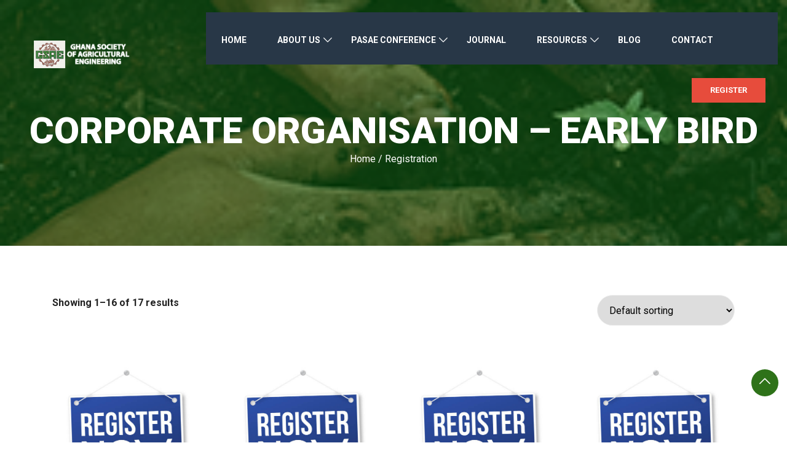

--- FILE ---
content_type: text/html; charset=UTF-8
request_url: https://www.gsaegh.com/product-category/registration/
body_size: 22872
content:
<!DOCTYPE html>
<html lang="en-US">
    <head>
      
        <meta charset="UTF-8">
        <meta name="viewport" content="width=device-width, initial-scale=1, maximum-scale=6">
        <meta name="description" content="Ghana Society for Agricultural Engineering - Official Website" />
		<title>Registration &#8211; Ghana Society for Agricultural Engineering</title>
<link href="https://fonts.googleapis.com/css?family=Roboto%3Aregular%2C400%2C700%2C900%7CBarlow%3A700%2C400%2C900&amp;display=swap" rel="stylesheet"><meta name='robots' content='max-image-preview:large' />
<script>window._wca = window._wca || [];</script>
        <meta name="description" content="Ghana Society for Agricultural Engineering - Official Website" />
        <link rel='dns-prefetch' href='//stats.wp.com' />
<link rel="alternate" type="application/rss+xml" title="Ghana Society for Agricultural Engineering &raquo; Feed" href="https://www.gsaegh.com/feed/" />
<link rel="alternate" type="application/rss+xml" title="Ghana Society for Agricultural Engineering &raquo; Comments Feed" href="https://www.gsaegh.com/comments/feed/" />
<link rel="alternate" type="application/rss+xml" title="Ghana Society for Agricultural Engineering &raquo; Registration Category Feed" href="https://www.gsaegh.com/product-category/registration/feed/" />
<script type="text/javascript">
/* <![CDATA[ */
window._wpemojiSettings = {"baseUrl":"https:\/\/s.w.org\/images\/core\/emoji\/15.0.3\/72x72\/","ext":".png","svgUrl":"https:\/\/s.w.org\/images\/core\/emoji\/15.0.3\/svg\/","svgExt":".svg","source":{"concatemoji":"https:\/\/www.gsaegh.com\/wp-includes\/js\/wp-emoji-release.min.js?ver=2672279c9e9a7cda6e3c52a617c534a2"}};
/*! This file is auto-generated */
!function(i,n){var o,s,e;function c(e){try{var t={supportTests:e,timestamp:(new Date).valueOf()};sessionStorage.setItem(o,JSON.stringify(t))}catch(e){}}function p(e,t,n){e.clearRect(0,0,e.canvas.width,e.canvas.height),e.fillText(t,0,0);var t=new Uint32Array(e.getImageData(0,0,e.canvas.width,e.canvas.height).data),r=(e.clearRect(0,0,e.canvas.width,e.canvas.height),e.fillText(n,0,0),new Uint32Array(e.getImageData(0,0,e.canvas.width,e.canvas.height).data));return t.every(function(e,t){return e===r[t]})}function u(e,t,n){switch(t){case"flag":return n(e,"\ud83c\udff3\ufe0f\u200d\u26a7\ufe0f","\ud83c\udff3\ufe0f\u200b\u26a7\ufe0f")?!1:!n(e,"\ud83c\uddfa\ud83c\uddf3","\ud83c\uddfa\u200b\ud83c\uddf3")&&!n(e,"\ud83c\udff4\udb40\udc67\udb40\udc62\udb40\udc65\udb40\udc6e\udb40\udc67\udb40\udc7f","\ud83c\udff4\u200b\udb40\udc67\u200b\udb40\udc62\u200b\udb40\udc65\u200b\udb40\udc6e\u200b\udb40\udc67\u200b\udb40\udc7f");case"emoji":return!n(e,"\ud83d\udc26\u200d\u2b1b","\ud83d\udc26\u200b\u2b1b")}return!1}function f(e,t,n){var r="undefined"!=typeof WorkerGlobalScope&&self instanceof WorkerGlobalScope?new OffscreenCanvas(300,150):i.createElement("canvas"),a=r.getContext("2d",{willReadFrequently:!0}),o=(a.textBaseline="top",a.font="600 32px Arial",{});return e.forEach(function(e){o[e]=t(a,e,n)}),o}function t(e){var t=i.createElement("script");t.src=e,t.defer=!0,i.head.appendChild(t)}"undefined"!=typeof Promise&&(o="wpEmojiSettingsSupports",s=["flag","emoji"],n.supports={everything:!0,everythingExceptFlag:!0},e=new Promise(function(e){i.addEventListener("DOMContentLoaded",e,{once:!0})}),new Promise(function(t){var n=function(){try{var e=JSON.parse(sessionStorage.getItem(o));if("object"==typeof e&&"number"==typeof e.timestamp&&(new Date).valueOf()<e.timestamp+604800&&"object"==typeof e.supportTests)return e.supportTests}catch(e){}return null}();if(!n){if("undefined"!=typeof Worker&&"undefined"!=typeof OffscreenCanvas&&"undefined"!=typeof URL&&URL.createObjectURL&&"undefined"!=typeof Blob)try{var e="postMessage("+f.toString()+"("+[JSON.stringify(s),u.toString(),p.toString()].join(",")+"));",r=new Blob([e],{type:"text/javascript"}),a=new Worker(URL.createObjectURL(r),{name:"wpTestEmojiSupports"});return void(a.onmessage=function(e){c(n=e.data),a.terminate(),t(n)})}catch(e){}c(n=f(s,u,p))}t(n)}).then(function(e){for(var t in e)n.supports[t]=e[t],n.supports.everything=n.supports.everything&&n.supports[t],"flag"!==t&&(n.supports.everythingExceptFlag=n.supports.everythingExceptFlag&&n.supports[t]);n.supports.everythingExceptFlag=n.supports.everythingExceptFlag&&!n.supports.flag,n.DOMReady=!1,n.readyCallback=function(){n.DOMReady=!0}}).then(function(){return e}).then(function(){var e;n.supports.everything||(n.readyCallback(),(e=n.source||{}).concatemoji?t(e.concatemoji):e.wpemoji&&e.twemoji&&(t(e.twemoji),t(e.wpemoji)))}))}((window,document),window._wpemojiSettings);
/* ]]> */
</script>
<link rel='stylesheet' id='formidable-css' href='https://www.gsaegh.com/wp-content/plugins/formidable/css/formidableforms.css?ver=8311823' type='text/css' media='all' />
<style id='wp-emoji-styles-inline-css' type='text/css'>

	img.wp-smiley, img.emoji {
		display: inline !important;
		border: none !important;
		box-shadow: none !important;
		height: 1em !important;
		width: 1em !important;
		margin: 0 0.07em !important;
		vertical-align: -0.1em !important;
		background: none !important;
		padding: 0 !important;
	}
</style>
<link rel='stylesheet' id='wp-block-library-css' href='https://www.gsaegh.com/wp-includes/css/dist/block-library/style.min.css?ver=2672279c9e9a7cda6e3c52a617c534a2' type='text/css' media='all' />
<link rel='stylesheet' id='mediaelement-css' href='https://www.gsaegh.com/wp-includes/js/mediaelement/mediaelementplayer-legacy.min.css?ver=4.2.17' type='text/css' media='all' />
<link rel='stylesheet' id='wp-mediaelement-css' href='https://www.gsaegh.com/wp-includes/js/mediaelement/wp-mediaelement.min.css?ver=2672279c9e9a7cda6e3c52a617c534a2' type='text/css' media='all' />
<style id='jetpack-sharing-buttons-style-inline-css' type='text/css'>
.jetpack-sharing-buttons__services-list{display:flex;flex-direction:row;flex-wrap:wrap;gap:0;list-style-type:none;margin:5px;padding:0}.jetpack-sharing-buttons__services-list.has-small-icon-size{font-size:12px}.jetpack-sharing-buttons__services-list.has-normal-icon-size{font-size:16px}.jetpack-sharing-buttons__services-list.has-large-icon-size{font-size:24px}.jetpack-sharing-buttons__services-list.has-huge-icon-size{font-size:36px}@media print{.jetpack-sharing-buttons__services-list{display:none!important}}.editor-styles-wrapper .wp-block-jetpack-sharing-buttons{gap:0;padding-inline-start:0}ul.jetpack-sharing-buttons__services-list.has-background{padding:1.25em 2.375em}
</style>
<style id='classic-theme-styles-inline-css' type='text/css'>
/*! This file is auto-generated */
.wp-block-button__link{color:#fff;background-color:#32373c;border-radius:9999px;box-shadow:none;text-decoration:none;padding:calc(.667em + 2px) calc(1.333em + 2px);font-size:1.125em}.wp-block-file__button{background:#32373c;color:#fff;text-decoration:none}
</style>
<style id='global-styles-inline-css' type='text/css'>
:root{--wp--preset--aspect-ratio--square: 1;--wp--preset--aspect-ratio--4-3: 4/3;--wp--preset--aspect-ratio--3-4: 3/4;--wp--preset--aspect-ratio--3-2: 3/2;--wp--preset--aspect-ratio--2-3: 2/3;--wp--preset--aspect-ratio--16-9: 16/9;--wp--preset--aspect-ratio--9-16: 9/16;--wp--preset--color--black: #000000;--wp--preset--color--cyan-bluish-gray: #abb8c3;--wp--preset--color--white: #ffffff;--wp--preset--color--pale-pink: #f78da7;--wp--preset--color--vivid-red: #cf2e2e;--wp--preset--color--luminous-vivid-orange: #ff6900;--wp--preset--color--luminous-vivid-amber: #fcb900;--wp--preset--color--light-green-cyan: #7bdcb5;--wp--preset--color--vivid-green-cyan: #00d084;--wp--preset--color--pale-cyan-blue: #8ed1fc;--wp--preset--color--vivid-cyan-blue: #0693e3;--wp--preset--color--vivid-purple: #9b51e0;--wp--preset--gradient--vivid-cyan-blue-to-vivid-purple: linear-gradient(135deg,rgba(6,147,227,1) 0%,rgb(155,81,224) 100%);--wp--preset--gradient--light-green-cyan-to-vivid-green-cyan: linear-gradient(135deg,rgb(122,220,180) 0%,rgb(0,208,130) 100%);--wp--preset--gradient--luminous-vivid-amber-to-luminous-vivid-orange: linear-gradient(135deg,rgba(252,185,0,1) 0%,rgba(255,105,0,1) 100%);--wp--preset--gradient--luminous-vivid-orange-to-vivid-red: linear-gradient(135deg,rgba(255,105,0,1) 0%,rgb(207,46,46) 100%);--wp--preset--gradient--very-light-gray-to-cyan-bluish-gray: linear-gradient(135deg,rgb(238,238,238) 0%,rgb(169,184,195) 100%);--wp--preset--gradient--cool-to-warm-spectrum: linear-gradient(135deg,rgb(74,234,220) 0%,rgb(151,120,209) 20%,rgb(207,42,186) 40%,rgb(238,44,130) 60%,rgb(251,105,98) 80%,rgb(254,248,76) 100%);--wp--preset--gradient--blush-light-purple: linear-gradient(135deg,rgb(255,206,236) 0%,rgb(152,150,240) 100%);--wp--preset--gradient--blush-bordeaux: linear-gradient(135deg,rgb(254,205,165) 0%,rgb(254,45,45) 50%,rgb(107,0,62) 100%);--wp--preset--gradient--luminous-dusk: linear-gradient(135deg,rgb(255,203,112) 0%,rgb(199,81,192) 50%,rgb(65,88,208) 100%);--wp--preset--gradient--pale-ocean: linear-gradient(135deg,rgb(255,245,203) 0%,rgb(182,227,212) 50%,rgb(51,167,181) 100%);--wp--preset--gradient--electric-grass: linear-gradient(135deg,rgb(202,248,128) 0%,rgb(113,206,126) 100%);--wp--preset--gradient--midnight: linear-gradient(135deg,rgb(2,3,129) 0%,rgb(40,116,252) 100%);--wp--preset--font-size--small: 13px;--wp--preset--font-size--medium: 20px;--wp--preset--font-size--large: 36px;--wp--preset--font-size--x-large: 42px;--wp--preset--font-family--inter: "Inter", sans-serif;--wp--preset--font-family--cardo: Cardo;--wp--preset--spacing--20: 0.44rem;--wp--preset--spacing--30: 0.67rem;--wp--preset--spacing--40: 1rem;--wp--preset--spacing--50: 1.5rem;--wp--preset--spacing--60: 2.25rem;--wp--preset--spacing--70: 3.38rem;--wp--preset--spacing--80: 5.06rem;--wp--preset--shadow--natural: 6px 6px 9px rgba(0, 0, 0, 0.2);--wp--preset--shadow--deep: 12px 12px 50px rgba(0, 0, 0, 0.4);--wp--preset--shadow--sharp: 6px 6px 0px rgba(0, 0, 0, 0.2);--wp--preset--shadow--outlined: 6px 6px 0px -3px rgba(255, 255, 255, 1), 6px 6px rgba(0, 0, 0, 1);--wp--preset--shadow--crisp: 6px 6px 0px rgba(0, 0, 0, 1);}:where(.is-layout-flex){gap: 0.5em;}:where(.is-layout-grid){gap: 0.5em;}body .is-layout-flex{display: flex;}.is-layout-flex{flex-wrap: wrap;align-items: center;}.is-layout-flex > :is(*, div){margin: 0;}body .is-layout-grid{display: grid;}.is-layout-grid > :is(*, div){margin: 0;}:where(.wp-block-columns.is-layout-flex){gap: 2em;}:where(.wp-block-columns.is-layout-grid){gap: 2em;}:where(.wp-block-post-template.is-layout-flex){gap: 1.25em;}:where(.wp-block-post-template.is-layout-grid){gap: 1.25em;}.has-black-color{color: var(--wp--preset--color--black) !important;}.has-cyan-bluish-gray-color{color: var(--wp--preset--color--cyan-bluish-gray) !important;}.has-white-color{color: var(--wp--preset--color--white) !important;}.has-pale-pink-color{color: var(--wp--preset--color--pale-pink) !important;}.has-vivid-red-color{color: var(--wp--preset--color--vivid-red) !important;}.has-luminous-vivid-orange-color{color: var(--wp--preset--color--luminous-vivid-orange) !important;}.has-luminous-vivid-amber-color{color: var(--wp--preset--color--luminous-vivid-amber) !important;}.has-light-green-cyan-color{color: var(--wp--preset--color--light-green-cyan) !important;}.has-vivid-green-cyan-color{color: var(--wp--preset--color--vivid-green-cyan) !important;}.has-pale-cyan-blue-color{color: var(--wp--preset--color--pale-cyan-blue) !important;}.has-vivid-cyan-blue-color{color: var(--wp--preset--color--vivid-cyan-blue) !important;}.has-vivid-purple-color{color: var(--wp--preset--color--vivid-purple) !important;}.has-black-background-color{background-color: var(--wp--preset--color--black) !important;}.has-cyan-bluish-gray-background-color{background-color: var(--wp--preset--color--cyan-bluish-gray) !important;}.has-white-background-color{background-color: var(--wp--preset--color--white) !important;}.has-pale-pink-background-color{background-color: var(--wp--preset--color--pale-pink) !important;}.has-vivid-red-background-color{background-color: var(--wp--preset--color--vivid-red) !important;}.has-luminous-vivid-orange-background-color{background-color: var(--wp--preset--color--luminous-vivid-orange) !important;}.has-luminous-vivid-amber-background-color{background-color: var(--wp--preset--color--luminous-vivid-amber) !important;}.has-light-green-cyan-background-color{background-color: var(--wp--preset--color--light-green-cyan) !important;}.has-vivid-green-cyan-background-color{background-color: var(--wp--preset--color--vivid-green-cyan) !important;}.has-pale-cyan-blue-background-color{background-color: var(--wp--preset--color--pale-cyan-blue) !important;}.has-vivid-cyan-blue-background-color{background-color: var(--wp--preset--color--vivid-cyan-blue) !important;}.has-vivid-purple-background-color{background-color: var(--wp--preset--color--vivid-purple) !important;}.has-black-border-color{border-color: var(--wp--preset--color--black) !important;}.has-cyan-bluish-gray-border-color{border-color: var(--wp--preset--color--cyan-bluish-gray) !important;}.has-white-border-color{border-color: var(--wp--preset--color--white) !important;}.has-pale-pink-border-color{border-color: var(--wp--preset--color--pale-pink) !important;}.has-vivid-red-border-color{border-color: var(--wp--preset--color--vivid-red) !important;}.has-luminous-vivid-orange-border-color{border-color: var(--wp--preset--color--luminous-vivid-orange) !important;}.has-luminous-vivid-amber-border-color{border-color: var(--wp--preset--color--luminous-vivid-amber) !important;}.has-light-green-cyan-border-color{border-color: var(--wp--preset--color--light-green-cyan) !important;}.has-vivid-green-cyan-border-color{border-color: var(--wp--preset--color--vivid-green-cyan) !important;}.has-pale-cyan-blue-border-color{border-color: var(--wp--preset--color--pale-cyan-blue) !important;}.has-vivid-cyan-blue-border-color{border-color: var(--wp--preset--color--vivid-cyan-blue) !important;}.has-vivid-purple-border-color{border-color: var(--wp--preset--color--vivid-purple) !important;}.has-vivid-cyan-blue-to-vivid-purple-gradient-background{background: var(--wp--preset--gradient--vivid-cyan-blue-to-vivid-purple) !important;}.has-light-green-cyan-to-vivid-green-cyan-gradient-background{background: var(--wp--preset--gradient--light-green-cyan-to-vivid-green-cyan) !important;}.has-luminous-vivid-amber-to-luminous-vivid-orange-gradient-background{background: var(--wp--preset--gradient--luminous-vivid-amber-to-luminous-vivid-orange) !important;}.has-luminous-vivid-orange-to-vivid-red-gradient-background{background: var(--wp--preset--gradient--luminous-vivid-orange-to-vivid-red) !important;}.has-very-light-gray-to-cyan-bluish-gray-gradient-background{background: var(--wp--preset--gradient--very-light-gray-to-cyan-bluish-gray) !important;}.has-cool-to-warm-spectrum-gradient-background{background: var(--wp--preset--gradient--cool-to-warm-spectrum) !important;}.has-blush-light-purple-gradient-background{background: var(--wp--preset--gradient--blush-light-purple) !important;}.has-blush-bordeaux-gradient-background{background: var(--wp--preset--gradient--blush-bordeaux) !important;}.has-luminous-dusk-gradient-background{background: var(--wp--preset--gradient--luminous-dusk) !important;}.has-pale-ocean-gradient-background{background: var(--wp--preset--gradient--pale-ocean) !important;}.has-electric-grass-gradient-background{background: var(--wp--preset--gradient--electric-grass) !important;}.has-midnight-gradient-background{background: var(--wp--preset--gradient--midnight) !important;}.has-small-font-size{font-size: var(--wp--preset--font-size--small) !important;}.has-medium-font-size{font-size: var(--wp--preset--font-size--medium) !important;}.has-large-font-size{font-size: var(--wp--preset--font-size--large) !important;}.has-x-large-font-size{font-size: var(--wp--preset--font-size--x-large) !important;}
:where(.wp-block-post-template.is-layout-flex){gap: 1.25em;}:where(.wp-block-post-template.is-layout-grid){gap: 1.25em;}
:where(.wp-block-columns.is-layout-flex){gap: 2em;}:where(.wp-block-columns.is-layout-grid){gap: 2em;}
:root :where(.wp-block-pullquote){font-size: 1.5em;line-height: 1.6;}
</style>
<link rel='stylesheet' id='contact-form-7-css' href='https://www.gsaegh.com/wp-content/plugins/contact-form-7/includes/css/styles.css?ver=5.9.8' type='text/css' media='all' />
<link rel='stylesheet' id='wpdm-font-awesome-css' href='https://www.gsaegh.com/wp-content/plugins/download-manager/assets/fontawesome/css/all.min.css?ver=2672279c9e9a7cda6e3c52a617c534a2' type='text/css' media='all' />
<link rel='stylesheet' id='wpdm-frontend-css-css' href='https://www.gsaegh.com/wp-content/plugins/download-manager/assets/bootstrap/css/bootstrap.min.css?ver=2672279c9e9a7cda6e3c52a617c534a2' type='text/css' media='all' />
<link rel='stylesheet' id='wpdm-front-css' href='https://www.gsaegh.com/wp-content/plugins/download-manager/assets/css/front.css?ver=2672279c9e9a7cda6e3c52a617c534a2' type='text/css' media='all' />
<link rel='stylesheet' id='woocommerce-layout-css' href='https://www.gsaegh.com/wp-content/plugins/woocommerce/assets/css/woocommerce-layout.css?ver=9.2.4' type='text/css' media='all' />
<style id='woocommerce-layout-inline-css' type='text/css'>

	.infinite-scroll .woocommerce-pagination {
		display: none;
	}
</style>
<link rel='stylesheet' id='woocommerce-smallscreen-css' href='https://www.gsaegh.com/wp-content/plugins/woocommerce/assets/css/woocommerce-smallscreen.css?ver=9.2.4' type='text/css' media='only screen and (max-width: 768px)' />
<link rel='stylesheet' id='woocommerce-general-css' href='https://www.gsaegh.com/wp-content/plugins/woocommerce/assets/css/woocommerce.css?ver=9.2.4' type='text/css' media='all' />
<style id='woocommerce-inline-inline-css' type='text/css'>
.woocommerce form .form-row .required { visibility: visible; }
</style>
<link rel='stylesheet' id='etn-icon-css' href='https://www.gsaegh.com/wp-content/plugins/wp-event-solution/assets/css/etn-icon.css?ver=4.0.8' type='text/css' media='all' />
<link rel='stylesheet' id='etn-public-css-css' href='https://www.gsaegh.com/wp-content/plugins/wp-event-solution/build/css/event-manager-public-styles.css?ver=4.0.8' type='text/css' media='all' />
<link rel='stylesheet' id='elementskit-parallax-style-css' href='https://www.gsaegh.com/wp-content/themes/exhibz/core/parallax/assets/css/style.css?ver=2.4.4' type='text/css' media='all' />
<link rel='stylesheet' id='tablepress-default-css' href='https://www.gsaegh.com/wp-content/plugins/tablepress/css/build/default.css?ver=2.4.1' type='text/css' media='all' />
<link rel='stylesheet' id='popup-maker-site-css' href='//www.gsaegh.com/wp-content/uploads/pum/pum-site-styles.css?generated=1725128661&#038;ver=1.19.2' type='text/css' media='all' />
<link rel='stylesheet' id='bundle-css' href='https://www.gsaegh.com/wp-content/themes/exhibz/assets/css/bundle.css?ver=2.4.4' type='text/css' media='all' />
<link rel='stylesheet' id='icofont-css' href='https://www.gsaegh.com/wp-content/themes/exhibz/assets/css/icofont.css?ver=2.4.4' type='text/css' media='all' />
<link rel='stylesheet' id='exhibz-woocommerce-css' href='https://www.gsaegh.com/wp-content/themes/exhibz/assets/css/woocommerce.css?ver=2.4.4' type='text/css' media='all' />
<link rel='stylesheet' id='exhibz-gutenberg-custom-css' href='https://www.gsaegh.com/wp-content/themes/exhibz/assets/css/gutenberg-custom.css?ver=2.4.4' type='text/css' media='all' />
<link rel='stylesheet' id='exhibz-style-css' href='https://www.gsaegh.com/wp-content/themes/exhibz/assets/css/master.css?ver=2.4.4' type='text/css' media='all' />
<style id='exhibz-style-inline-css' type='text/css'>

        html.fonts-loaded body{ font-family:"Roboto";font-size:16px;font-weight:regular;color: #888888; }
        
        html.fonts-loaded h1,
        html.fonts-loaded h2{
            font-family:"Barlow";font-size:24px;font-weight:700;
        }
        html.fonts-loaded h3{ 
            font-family:"Barlow";font-weight:700; 
        }

        html.fonts-loaded h4{ 
            font-family:"Barlow";font-weight:700;
        }

        .banner-title,
        .page-banner-title .breadcrumb li,
        .page-banner-title .breadcrumb,
        .page-banner-title .breadcrumb li a{
            color: ;
        }

        a, .post-meta span i, .entry-header .entry-title a:hover, .sidebar ul li a:hover,
        .navbar.navbar-light ul.navbar-nav > li ul.dropdown-menu li:hover a,
        .elementor-widget-exhibz-latestnews .post:hover .post-body .entry-header .entry-title a,
        .btn-link:hover, .footer-menu ul li a:hover, .schedule-tabs-item .schedule-listing-item .schedule-slot-time,
        .navbar.navbar-light ul.navbar-nav > li ul.dropdown-menu li .dropdown-item.active{
            color: #2e7219;
        }

        a:hover,.navbar.navbar-light ul.navbar-nav > li ul.dropdown-menu li.active a{
            color: #283747;
        }
        .hero-form-content {
            border-top-color:  #2e7219;
        }
        .entry-header .entry-title a,
        .ts-title,
        h1, h2, h3, h4,h5,
        .elementor-widget-exhibz-latestnews .post .post-body .entry-header .entry-title a,
        .blog-single .post-navigation h3,
        .entry-content h3{
            color: #283747;
        }
     
        body{
            background-color: #fff;
        }
        body{
            background-image:url();;
            background-repeat: no-repeat;
            background-position: center;
            background-size: cover;
        }

        body,
        .post-navigation span,
        .post-meta,
        .post-meta a{
            color:  #888888;
        }
        .single-intro-text .count-number, .sticky.post .meta-featured-post,
        .sidebar .widget .widget-title:before, .pagination li.active a, .pagination li:hover a,
        .pagination li.active a:hover, .pagination li:hover a:hover,
        .sidebar .widget.widget_search .input-group-btn, .tag-lists a:hover, .tagcloud a:hover,
        .BackTo, .ticket-btn.btn:hover, .schedule-listing .schedule-slot-time,
        .btn-primary, .navbar-toggler, .schedule-tabs-item ul li:before,
        .btn, .btn-primary, .wp-block-button .wp-block-button__link:not(.has-background),
        .ts-single-speaker .ts-social-list li a,
        .header-fullwidth .header-fullwidth-nav .navbar.navbar-light ul.navbar-nav > li > a:before,
        .ts-footer-social ul li a:hover, .ts-schedule-nav ul li a.active,
        .elementor-widget-accordion .elementor-accordion .elementor-accordion-item .elementor-active,
        .ts-speakers-style4 .ts-speaker .ts-speaker-info .ts-title,
        .testimonial-thumb .quote-icon,
        .schedule-tab-wrapper .etn-schedule-speaker .etn-schedule-single-speaker .etn-schedule-speaker-title,
        .etn-btn, 
        .attr-btn-primary, 
        .etn-ticket-widget .etn-btn,
        .post .play-btn.video-btn,
        .testimonial-item .testimonial-body .client-info .client-name::before,
        .ts-schedule-alt .schedule-listing .multi-speaker-2 .speaker-content .schedule-speaker,
        #preloader,
        .woocommerce div.product form.cart .button,
        .woocommerce ul.products li.product .added_to_cart,
        .sidebar.sidebar-woo .woocommerce-product-search button,
        .woocommerce table.cart td.actions button.button,
        .woocommerce a.button,
        .woocommerce button.button.alt,
        .woocommerce table.cart td.actions button.button:hover,
        .woocommerce a.button:hover,
        .woocommerce button.button.alt:hover,
        .woocommerce .checkout-button.button.alt.wc-forward,
        .woocommerce .woocommerce-Reviews #review_form #respond .form-submit input,
        .woocommerce span.onsale,
        .sinlge-event-registration,
        .etn_exhibz_inline_form_top .btn.btn-primary,
        .ts-event-archive-wrap .etn-event-item .ts_etn_thumb_meta_wraper .ts-event-term,
        .etn_load_more_button span{
            background: #2e7219;
        }
     
        .ts-map-tabs .elementor-tabs-wrapper .elementor-tab-title.elementor-active a,
        .wp-block-quote:before,
        .blog-single .post-navigation .post-next a:hover, 
        .blog-single .post-navigation .post-previous a:hover,
        .archive .ts-speaker:hover .ts-title a,
        .post-navigation span:hover, .post-navigation h3:hover,
        .etn-event-single-content-wrap .etn-event-meta .etn-event-category span,
        .etn-schedule-wrap .etn-schedule-info .etn-schedule-time,
        .footer-area .ts-footer-3 .footer-widget h3{
            color: #2e7219;
        }

        .ts-map-tabs .elementor-tabs-wrapper .elementor-tab-title.elementor-active a,
        .ts-map-tabs .elementor-tabs-wrapper .elementor-tab-title a:before,
        .schedule-tabs-item .schedule-listing-item:after,
        .ts-gallery-slider .owl-nav .owl-prev, .ts-gallery-slider .owl-nav .owl-next,
        .ts-schedule-alt .ts-schedule-nav ul li a.active{
            border-color: #2e7219;
        }
        .ts-schedule-alt .ts-schedule-nav ul li a::before,
        .schedule-tab-wrapper .attr-nav li:after,
        .schedule-tab-wrapper .etn-nav li a:after,
        .schedule-tab-wrapper .etn-schedule-speaker .etn-schedule-single-speaker .etn-schedule-speaker-title:after,
        .ts-schedule-alt .schedule-listing .multi-speaker-2 .speaker-content .schedule-speaker::after{
            border-color: #2e7219 transparent transparent transparent;
        }

        .ts-schedule-nav ul li a:before{
            border-color: transparent #2e7219 transparent transparent;
        }

        blockquote.wp-block-quote, 
        .wp-block-quote, 
        .wp-block-quote:not(.is-large):not(.is-style-large),
         blockquote.wp-block-pullquote, .wp-block-quote.is-large,
          .wp-block-quote.is-style-large,
          blockquote, .wp-block-quote:not(.is-large), .wp-block-quote:not(.is-style-large),
         .wp-block-pullquote:not(.is-style-solid-color){
             border-left-color:  #2e7219;
         }
         
         .schedule-tab-wrapper .attr-nav li.attr-active,
         .schedule-tab-wrapper .etn-nav li a.etn-active,
         .woocommerce div.product .woocommerce-tabs ul.tabs li.active{
             border-bottom-color:  #2e7219;
         }
        
        .woocommerce ul.products li.product .added_to_cart:hover,
        .nav-center-logo .navbar.navbar-light .collapse.justify-content-end ul.navbar-nav > li.nav-ticket-btn > a,
            .woocommerce #respond input#submit.alt:hover, .woocommerce a.button.alt:hover, .woocommerce button.button.alt:hover, .woocommerce input.button.alt:hover{background-color: #2e7219;}
            .woocommerce ul.products li.product .button,.woocommerce ul.products li.product .added_to_cart,
			.woocommerce nav.woocommerce-pagination ul li a:focus, .woocommerce nav.woocommerce-pagination ul li a:hover, .woocommerce nav.woocommerce-pagination ul li span.current,
			.woocommerce #respond input#submit.alt, .woocommerce a.button.alt, .woocommerce button.button.alt, .woocommerce input.button.alt,.sponsor-web-link a:hover i
        {
          background-color: #2e7219;
          color: #fff;
        }

        .ts-single-speaker .ts-social-list li a:hover,
        .etn-ticket-widget .etn-btn:hover,
        .ts-speakers-style4 .ts-speaker .ts-speaker-info p{
            background: #283747;
        }

        
            .ticket-btn.btn{
               background-color: #e74c3c;  
          }
          
        @media (min-width: 1200px){
            .sticky.header-transparent,.div,
            .sticky.header-classic {
                background: #1a1831;
            }
          } 
        

        .ts-footer{
            background-color: #283747;
            padding-top:100px;
            background-image:url(//www.gsaegh.com/wp-content/uploads/2019/10/image_shape.png);;
        }
              

        
</style>
<link rel='stylesheet' id='ekit-widget-styles-css' href='https://www.gsaegh.com/wp-content/plugins/elementskit-lite/widgets/init/assets/css/widget-styles.css?ver=3.2.6' type='text/css' media='all' />
<link rel='stylesheet' id='ekit-responsive-css' href='https://www.gsaegh.com/wp-content/plugins/elementskit-lite/widgets/init/assets/css/responsive.css?ver=3.2.6' type='text/css' media='all' />
<link rel='stylesheet' id='elementor-frontend-css' href='https://www.gsaegh.com/wp-content/plugins/elementor/assets/css/frontend.min.css?ver=3.23.4' type='text/css' media='all' />
<link rel='stylesheet' id='eael-general-css' href='https://www.gsaegh.com/wp-content/plugins/essential-addons-for-elementor-lite/assets/front-end/css/view/general.min.css?ver=6.0.2' type='text/css' media='all' />
<script type="text/javascript" src="https://www.gsaegh.com/wp-includes/js/jquery/jquery.min.js?ver=3.7.1" id="jquery-core-js"></script>
<script type="text/javascript" src="https://www.gsaegh.com/wp-includes/js/jquery/jquery-migrate.min.js?ver=3.4.1" id="jquery-migrate-js"></script>
<script type="text/javascript" src="https://www.gsaegh.com/wp-content/plugins/download-manager/assets/bootstrap/js/popper.min.js?ver=2672279c9e9a7cda6e3c52a617c534a2" id="wpdm-poper-js"></script>
<script type="text/javascript" src="https://www.gsaegh.com/wp-content/plugins/download-manager/assets/bootstrap/js/bootstrap.min.js?ver=2672279c9e9a7cda6e3c52a617c534a2" id="wpdm-frontend-js-js"></script>
<script type="text/javascript" id="wpdm-frontjs-js-extra">
/* <![CDATA[ */
var wpdm_url = {"home":"https:\/\/www.gsaegh.com\/","site":"https:\/\/www.gsaegh.com\/","ajax":"https:\/\/www.gsaegh.com\/wp-admin\/admin-ajax.php"};
var wpdm_js = {"spinner":"<i class=\"fas fa-sun fa-spin\"><\/i>","client_id":"15db81e6eb7135a9d5ea5e5f1957cd66"};
var wpdm_strings = {"pass_var":"Password Verified!","pass_var_q":"Please click following button to start download.","start_dl":"Start Download"};
/* ]]> */
</script>
<script type="text/javascript" src="https://www.gsaegh.com/wp-content/plugins/download-manager/assets/js/front.js?ver=3.2.98" id="wpdm-frontjs-js"></script>
<script type="text/javascript" src="https://www.gsaegh.com/wp-content/plugins/woocommerce/assets/js/jquery-blockui/jquery.blockUI.min.js?ver=2.7.0-wc.9.2.4" id="jquery-blockui-js" defer="defer" data-wp-strategy="defer"></script>
<script type="text/javascript" id="wc-add-to-cart-js-extra">
/* <![CDATA[ */
var wc_add_to_cart_params = {"ajax_url":"\/wp-admin\/admin-ajax.php","wc_ajax_url":"\/?wc-ajax=%%endpoint%%","i18n_view_cart":"View cart","cart_url":"https:\/\/www.gsaegh.com\/cart\/","is_cart":"","cart_redirect_after_add":"no"};
/* ]]> */
</script>
<script type="text/javascript" src="https://www.gsaegh.com/wp-content/plugins/woocommerce/assets/js/frontend/add-to-cart.min.js?ver=9.2.4" id="wc-add-to-cart-js" defer="defer" data-wp-strategy="defer"></script>
<script type="text/javascript" src="https://www.gsaegh.com/wp-content/plugins/woocommerce/assets/js/js-cookie/js.cookie.min.js?ver=2.1.4-wc.9.2.4" id="js-cookie-js" defer="defer" data-wp-strategy="defer"></script>
<script type="text/javascript" id="woocommerce-js-extra">
/* <![CDATA[ */
var woocommerce_params = {"ajax_url":"\/wp-admin\/admin-ajax.php","wc_ajax_url":"\/?wc-ajax=%%endpoint%%"};
/* ]]> */
</script>
<script type="text/javascript" src="https://www.gsaegh.com/wp-content/plugins/woocommerce/assets/js/frontend/woocommerce.min.js?ver=9.2.4" id="woocommerce-js" defer="defer" data-wp-strategy="defer"></script>
<script type="text/javascript" src="https://stats.wp.com/s-202605.js" id="woocommerce-analytics-js" defer="defer" data-wp-strategy="defer"></script>
<link rel="https://api.w.org/" href="https://www.gsaegh.com/wp-json/" /><link rel="alternate" title="JSON" type="application/json" href="https://www.gsaegh.com/wp-json/wp/v2/product_cat/34" /><link rel="EditURI" type="application/rsd+xml" title="RSD" href="https://www.gsaegh.com/xmlrpc.php?rsd" />

<script type="text/javascript">document.documentElement.className += " js";</script>
	<style>img#wpstats{display:none}</style>
		
			<script type="text/javascript">
				var elementskit_module_parallax_url = "https://www.gsaegh.com/wp-content/themes/exhibz/core/parallax/"
			</script>
			<noscript><style>.woocommerce-product-gallery{ opacity: 1 !important; }</style></noscript>
	<meta name="generator" content="Elementor 3.23.4; features: additional_custom_breakpoints, e_lazyload; settings: css_print_method-external, google_font-enabled, font_display-auto">
			<style>
				.e-con.e-parent:nth-of-type(n+4):not(.e-lazyloaded):not(.e-no-lazyload),
				.e-con.e-parent:nth-of-type(n+4):not(.e-lazyloaded):not(.e-no-lazyload) * {
					background-image: none !important;
				}
				@media screen and (max-height: 1024px) {
					.e-con.e-parent:nth-of-type(n+3):not(.e-lazyloaded):not(.e-no-lazyload),
					.e-con.e-parent:nth-of-type(n+3):not(.e-lazyloaded):not(.e-no-lazyload) * {
						background-image: none !important;
					}
				}
				@media screen and (max-height: 640px) {
					.e-con.e-parent:nth-of-type(n+2):not(.e-lazyloaded):not(.e-no-lazyload),
					.e-con.e-parent:nth-of-type(n+2):not(.e-lazyloaded):not(.e-no-lazyload) * {
						background-image: none !important;
					}
				}
			</style>
			<style id='wp-fonts-local' type='text/css'>
@font-face{font-family:Inter;font-style:normal;font-weight:300 900;font-display:fallback;src:url('https://www.gsaegh.com/wp-content/plugins/woocommerce/assets/fonts/Inter-VariableFont_slnt,wght.woff2') format('woff2');font-stretch:normal;}
@font-face{font-family:Cardo;font-style:normal;font-weight:400;font-display:fallback;src:url('https://www.gsaegh.com/wp-content/plugins/woocommerce/assets/fonts/cardo_normal_400.woff2') format('woff2');}
</style>
<link rel="icon" href="https://www.gsaegh.com/wp-content/uploads/2022/03/cropped-SiteIcon-32x32.png" sizes="32x32" />
<link rel="icon" href="https://www.gsaegh.com/wp-content/uploads/2022/03/cropped-SiteIcon-192x192.png" sizes="192x192" />
<link rel="apple-touch-icon" href="https://www.gsaegh.com/wp-content/uploads/2022/03/cropped-SiteIcon-180x180.png" />
<meta name="msapplication-TileImage" content="https://www.gsaegh.com/wp-content/uploads/2022/03/cropped-SiteIcon-270x270.png" />
		<style type="text/css" id="wp-custom-css">
			.feature-active .single-topics::after, .feature-active .single-topics::before,
.feature-active .single-topics .topics-link{
	opacity:1
}
.feature-active .single-topics .ts-title,
.feature-active .single-topics p{
	color: #fff;
}

.elementor-widget-accordion .elementor-accordion .elementor-accordion-item .elementor-tab-title {
	background: #E74C3C;
}
.ticket-btn.btn {
	height: auto;
}


.single-topics .ts-title {
	
   text-transform: none; 	
}		</style>
		<meta name="generator" content="WordPress Download Manager 3.2.98" />
                <style>
        /* WPDM Link Template Styles */        </style>
                <style>

            :root {
                --color-primary: #4a8eff;
                --color-primary-rgb: 74, 142, 255;
                --color-primary-hover: #5998ff;
                --color-primary-active: #3281ff;
                --color-secondary: #6c757d;
                --color-secondary-rgb: 108, 117, 125;
                --color-secondary-hover: #6c757d;
                --color-secondary-active: #6c757d;
                --color-success: #018e11;
                --color-success-rgb: 1, 142, 17;
                --color-success-hover: #0aad01;
                --color-success-active: #0c8c01;
                --color-info: #2CA8FF;
                --color-info-rgb: 44, 168, 255;
                --color-info-hover: #2CA8FF;
                --color-info-active: #2CA8FF;
                --color-warning: #FFB236;
                --color-warning-rgb: 255, 178, 54;
                --color-warning-hover: #FFB236;
                --color-warning-active: #FFB236;
                --color-danger: #ff5062;
                --color-danger-rgb: 255, 80, 98;
                --color-danger-hover: #ff5062;
                --color-danger-active: #ff5062;
                --color-green: #30b570;
                --color-blue: #0073ff;
                --color-purple: #8557D3;
                --color-red: #ff5062;
                --color-muted: rgba(69, 89, 122, 0.6);
                --wpdm-font: "Rubik", -apple-system, BlinkMacSystemFont, "Segoe UI", Roboto, Helvetica, Arial, sans-serif, "Apple Color Emoji", "Segoe UI Emoji", "Segoe UI Symbol";
            }

            .wpdm-download-link.btn.btn-primary {
                border-radius: 4px;
            }


        </style>
            </head>
    <body class="archive tax-product_cat term-registration term-34 theme-exhibz woocommerce woocommerce-page woocommerce-no-js sidebar-active elementor-default elementor-kit-2455">
    	
<!-- header nav start-->
<header id="header" class="header header-transparent header-fullwidth navbar-fixed ">
	<div class="container-fluid">
		<div class="row">
			<div class="col-lg-3 col-6 align-self-center">

									<a class="navbar-brand logo" href="https://www.gsaegh.com/">
						<img width="158" height="46" src="//www.gsaegh.com/wp-content/uploads/2022/03/logo-light-updated-1.png" alt="Ghana Society for Agricultural Engineering">
					</a>
							</div><!-- Col end -->

			<div class="col-lg-9">
				<div class="header-fullwidth-nav">
					<nav class="navbar navbar-light xs-navbar navbar-expand-lg">

	<button class="navbar-toggler" type="button" data-toggle="collapse" data-target="#primary-nav" aria-controls="primary-nav" aria-expanded="false" aria-label="Toggle navigation">
		<span class="navbar-toggler-icon"><i class="icon icon-menu"></i></span>
	</button>

	<div id="primary-nav" class="collapse navbar-collapse justify-content-end"><ul id="main-menu" class="navbar-nav  main-menu"><li id="menu-item-1942" class="menu-item menu-item-type-post_type menu-item-object-page menu-item-home menu-item-1942 nav-item"><a href="https://www.gsaegh.com/" class="nav-link">Home</a></li>
<li id="menu-item-2974" class="menu-item menu-item-type-custom menu-item-object-custom menu-item-has-children menu-item-2974 nav-item dropdown"><a href="#" class="nav-link dropdown-toggle" data-toggle="dropdown">About Us</a>
<ul class="dropdown-menu">
	<li id="menu-item-3268" class="menu-item menu-item-type-custom menu-item-object-custom menu-item-3268 nav-item"><a href="https://www.gsaegh.com/gsae-membership-form/" class=" dropdown-item">Membership Registration</a></ul>
</li>
<li id="menu-item-2535" class="menu-item menu-item-type-custom menu-item-object-custom menu-item-has-children menu-item-2535 nav-item dropdown"><a href="#" class="nav-link dropdown-toggle" data-toggle="dropdown">PASAE Conference</a>
<ul class="dropdown-menu">
	<li id="menu-item-3674" class="menu-item menu-item-type-post_type menu-item-object-page menu-item-3674 nav-item"><a href="https://www.gsaegh.com/full-paper-submission/" class=" dropdown-item">FULL PAPER SUBMISSION</a>	<li id="menu-item-3658" class="menu-item menu-item-type-post_type menu-item-object-page menu-item-3658 nav-item"><a href="https://www.gsaegh.com/conference-files/" class=" dropdown-item">CONFERENCE FILES</a></ul>
</li>
<li id="menu-item-3729" class="menu-item menu-item-type-custom menu-item-object-custom menu-item-3729 nav-item"><a href="https://publishnow.wacren.net/ghafost/login" class="nav-link">Journal</a></li>
<li id="menu-item-2515" class="menu-item menu-item-type-custom menu-item-object-custom menu-item-has-children menu-item-2515 nav-item dropdown"><a href="#" class="nav-link dropdown-toggle" data-toggle="dropdown">Resources</a>
<ul class="dropdown-menu">
	<li id="menu-item-2516" class="menu-item menu-item-type-custom menu-item-object-custom menu-item-2516 nav-item"><a href="#" class=" dropdown-item">GSAE CONSTITUTION</a>	<li id="menu-item-1165" class="menu-item menu-item-type-post_type menu-item-object-page menu-item-1165 nav-item"><a href="https://www.gsaegh.com/venue/" class=" dropdown-item">VENUE</a>	<li id="menu-item-2518" class="menu-item menu-item-type-custom menu-item-object-custom menu-item-2518 nav-item"><a href="#" class=" dropdown-item">SPEAKERS</a></ul>
</li>
<li id="menu-item-1596" class="menu-item menu-item-type-post_type menu-item-object-page menu-item-1596 nav-item"><a href="https://www.gsaegh.com/blog/" class="nav-link">Blog</a></li>
<li id="menu-item-1248" class="menu-item menu-item-type-post_type menu-item-object-page menu-item-1248 nav-item"><a href="https://www.gsaegh.com/contact/" class="nav-link">Contact</a></li>
</ul></div></nav>

											<a class="ticket-btn btn" href="https://www.gsaegh.com/registration/">
							Register						</a>
									</div>
			</div>

		</div><!-- Row end -->
	</div>
	<!--Container end -->
</header><!-- Header end -->
   <div id="page-banner-area" class="page-banner-area" style="background-image:url(//www.gsaegh.com/wp-content/uploads/2022/04/gbanner4.png);">
      <!-- Subpage title start -->
      <div class="page-banner-title">

         <div class="text-center">

            <p class="banner-title">
               Corporate Organisation &#8211; Early Bird            </p>


                           <nav class="woocommerce-breadcrumb" aria-label="Breadcrumb"><a href="https://www.gsaegh.com">Home</a>&nbsp;&#47;&nbsp;Registration</nav>                     </div>
      </div><!-- Subpage title end -->
   </div><!-- Page Banner end -->

<section id="main-content" class="blog main-container" role="main">
	<div class="container">
		<div class="row">
			<div id="content" class="col-md-12">
				<div class="main-content-inner wooshop clearfix">
											
			
				<h1 class="page-title">Registration</h1>

			
			
			
				<div class="woocommerce-notices-wrapper"></div><p class="woocommerce-result-count">
	Showing 1&ndash;16 of 17 results</p>
<form class="woocommerce-ordering" method="get">
	<select name="orderby" class="orderby" aria-label="Shop order">
					<option value="menu_order"  selected='selected'>Default sorting</option>
					<option value="popularity" >Sort by popularity</option>
					<option value="rating" >Sort by average rating</option>
					<option value="date" >Sort by latest</option>
					<option value="price" >Sort by price: low to high</option>
					<option value="price-desc" >Sort by price: high to low</option>
			</select>
	<input type="hidden" name="paged" value="1" />
	</form>

				<ul class="products columns-4">

																					<li class="product type-product post-2953 status-publish first instock product_cat-registration has-post-thumbnail virtual purchasable product-type-simple">
	<a href="https://www.gsaegh.com/product/corporate-organisation-early-bird/" class="woocommerce-LoopProduct-link woocommerce-loop-product__link"><img fetchpriority="high" width="600" height="557" src="https://www.gsaegh.com/wp-content/uploads/2022/03/istockphoto-1219531337-612x612-1-600x557.jpg" class="attachment-woocommerce_thumbnail size-woocommerce_thumbnail" alt="" decoding="async" /><h2 class="woocommerce-loop-product__title">Corporate Organisation &#8211; Early Bird</h2><div class="eael-star-rating star-rating"><span style="width:0%">Rated <strong class="rating">0</strong> out of 5</span></div>
	<span class="price"><span class="woocommerce-Price-amount amount"><bdi><span class="woocommerce-Price-currencySymbol">&#x20b5;</span>1,875.00</bdi></span></span>
</a><a href="?add-to-cart=2953" aria-describedby="woocommerce_loop_add_to_cart_link_describedby_2953" data-quantity="1" class="button product_type_simple add_to_cart_button ajax_add_to_cart" data-product_id="2953" data-product_sku="" aria-label="Add to cart: &ldquo;Corporate Organisation - Early Bird&rdquo;" rel="nofollow">Add to cart</a><span id="woocommerce_loop_add_to_cart_link_describedby_2953" class="screen-reader-text">
	</span>
</li>
																	<li class="product type-product post-2721 status-publish instock product_cat-registration has-post-thumbnail virtual purchasable product-type-simple">
	<a href="https://www.gsaegh.com/product/corporate-organisation-in-person/" class="woocommerce-LoopProduct-link woocommerce-loop-product__link"><img fetchpriority="high" width="600" height="557" src="https://www.gsaegh.com/wp-content/uploads/2022/03/istockphoto-1219531337-612x612-1-600x557.jpg" class="attachment-woocommerce_thumbnail size-woocommerce_thumbnail" alt="" decoding="async" /><h2 class="woocommerce-loop-product__title">Corporate Organisation &#8211; In Person</h2><div class="eael-star-rating star-rating"><span style="width:0%">Rated <strong class="rating">0</strong> out of 5</span></div>
	<span class="price"><span class="woocommerce-Price-amount amount"><bdi><span class="woocommerce-Price-currencySymbol">&#x20b5;</span>2,970.00</bdi></span></span>
</a><a href="?add-to-cart=2721" aria-describedby="woocommerce_loop_add_to_cart_link_describedby_2721" data-quantity="1" class="button product_type_simple add_to_cart_button ajax_add_to_cart" data-product_id="2721" data-product_sku="" aria-label="Add to cart: &ldquo;Corporate Organisation - In Person&rdquo;" rel="nofollow">Add to cart</a><span id="woocommerce_loop_add_to_cart_link_describedby_2721" class="screen-reader-text">
	</span>
</li>
																	<li class="product type-product post-2958 status-publish instock product_cat-registration has-post-thumbnail virtual purchasable product-type-simple">
	<a href="https://www.gsaegh.com/product/corporate-organisation-late-registration/" class="woocommerce-LoopProduct-link woocommerce-loop-product__link"><img fetchpriority="high" width="600" height="557" src="https://www.gsaegh.com/wp-content/uploads/2022/03/istockphoto-1219531337-612x612-1-600x557.jpg" class="attachment-woocommerce_thumbnail size-woocommerce_thumbnail" alt="" decoding="async" /><h2 class="woocommerce-loop-product__title">Corporate Organisation &#8211; Late Registration</h2><div class="eael-star-rating star-rating"><span style="width:0%">Rated <strong class="rating">0</strong> out of 5</span></div>
	<span class="price"><span class="woocommerce-Price-amount amount"><bdi><span class="woocommerce-Price-currencySymbol">&#x20b5;</span>2,625.00</bdi></span></span>
</a><a href="?add-to-cart=2958" aria-describedby="woocommerce_loop_add_to_cart_link_describedby_2958" data-quantity="1" class="button product_type_simple add_to_cart_button ajax_add_to_cart" data-product_id="2958" data-product_sku="" aria-label="Add to cart: &ldquo;Corporate Organisation - Late Registration&rdquo;" rel="nofollow">Add to cart</a><span id="woocommerce_loop_add_to_cart_link_describedby_2958" class="screen-reader-text">
	</span>
</li>
																	<li class="product type-product post-2722 status-publish last instock product_cat-registration has-post-thumbnail virtual purchasable product-type-simple">
	<a href="https://www.gsaegh.com/product/corporate-organisation-virtual/" class="woocommerce-LoopProduct-link woocommerce-loop-product__link"><img fetchpriority="high" width="600" height="557" src="https://www.gsaegh.com/wp-content/uploads/2022/03/istockphoto-1219531337-612x612-1-600x557.jpg" class="attachment-woocommerce_thumbnail size-woocommerce_thumbnail" alt="" decoding="async" /><h2 class="woocommerce-loop-product__title">Corporate Organisation &#8211; Virtual</h2><div class="eael-star-rating star-rating"><span style="width:0%">Rated <strong class="rating">0</strong> out of 5</span></div>
	<span class="price"><span class="woocommerce-Price-amount amount"><bdi><span class="woocommerce-Price-currencySymbol">&#x20b5;</span>990.00</bdi></span></span>
</a><a href="?add-to-cart=2722" aria-describedby="woocommerce_loop_add_to_cart_link_describedby_2722" data-quantity="1" class="button product_type_simple add_to_cart_button ajax_add_to_cart" data-product_id="2722" data-product_sku="" aria-label="Add to cart: &ldquo;Corporate Organisation - Virtual&rdquo;" rel="nofollow">Add to cart</a><span id="woocommerce_loop_add_to_cart_link_describedby_2722" class="screen-reader-text">
	</span>
</li>
																	<li class="product type-product post-2731 status-publish first instock product_cat-registration has-post-thumbnail virtual purchasable product-type-simple">
	<a href="https://www.gsaegh.com/product/exhibition/" class="woocommerce-LoopProduct-link woocommerce-loop-product__link"><img fetchpriority="high" width="600" height="557" src="https://www.gsaegh.com/wp-content/uploads/2022/03/istockphoto-1219531337-612x612-1-600x557.jpg" class="attachment-woocommerce_thumbnail size-woocommerce_thumbnail" alt="" decoding="async" /><h2 class="woocommerce-loop-product__title">Exhibition</h2><div class="eael-star-rating star-rating"><span style="width:0%">Rated <strong class="rating">0</strong> out of 5</span></div>
	<span class="price"><span class="woocommerce-Price-amount amount"><bdi><span class="woocommerce-Price-currencySymbol">&#x20b5;</span>500.00</bdi></span></span>
</a><a href="?add-to-cart=2731" aria-describedby="woocommerce_loop_add_to_cart_link_describedby_2731" data-quantity="1" class="button product_type_simple add_to_cart_button ajax_add_to_cart" data-product_id="2731" data-product_sku="" aria-label="Add to cart: &ldquo;Exhibition&rdquo;" rel="nofollow">Add to cart</a><span id="woocommerce_loop_add_to_cart_link_describedby_2731" class="screen-reader-text">
	</span>
</li>
																	<li class="product type-product post-2951 status-publish instock product_cat-registration has-post-thumbnail virtual purchasable product-type-simple">
	<a href="https://www.gsaegh.com/product/international-participant-early-bird/" class="woocommerce-LoopProduct-link woocommerce-loop-product__link"><img fetchpriority="high" width="600" height="557" src="https://www.gsaegh.com/wp-content/uploads/2022/03/istockphoto-1219531337-612x612-1-600x557.jpg" class="attachment-woocommerce_thumbnail size-woocommerce_thumbnail" alt="" decoding="async" /><h2 class="woocommerce-loop-product__title">International Participant &#8211; Early Bird</h2><div class="eael-star-rating star-rating"><span style="width:0%">Rated <strong class="rating">0</strong> out of 5</span></div>
	<span class="price"><span class="woocommerce-Price-amount amount"><bdi><span class="woocommerce-Price-currencySymbol">&#x20b5;</span>1,500.00</bdi></span></span>
</a><a href="?add-to-cart=2951" aria-describedby="woocommerce_loop_add_to_cart_link_describedby_2951" data-quantity="1" class="button product_type_simple add_to_cart_button ajax_add_to_cart" data-product_id="2951" data-product_sku="" aria-label="Add to cart: &ldquo;International Participant - Early Bird&rdquo;" rel="nofollow">Add to cart</a><span id="woocommerce_loop_add_to_cart_link_describedby_2951" class="screen-reader-text">
	</span>
</li>
																	<li class="product type-product post-2717 status-publish instock product_cat-registration has-post-thumbnail virtual purchasable product-type-simple">
	<a href="https://www.gsaegh.com/product/international-participant-in-person/" class="woocommerce-LoopProduct-link woocommerce-loop-product__link"><img fetchpriority="high" width="600" height="557" src="https://www.gsaegh.com/wp-content/uploads/2022/03/istockphoto-1219531337-612x612-1-600x557.jpg" class="attachment-woocommerce_thumbnail size-woocommerce_thumbnail" alt="" decoding="async" /><h2 class="woocommerce-loop-product__title">International Participant &#8211; In Person</h2><div class="eael-star-rating star-rating"><span style="width:0%">Rated <strong class="rating">0</strong> out of 5</span></div>
	<span class="price"><span class="woocommerce-Price-amount amount"><bdi><span class="woocommerce-Price-currencySymbol">&#x20b5;</span>2,475.00</bdi></span></span>
</a><a href="?add-to-cart=2717" aria-describedby="woocommerce_loop_add_to_cart_link_describedby_2717" data-quantity="1" class="button product_type_simple add_to_cart_button ajax_add_to_cart" data-product_id="2717" data-product_sku="" aria-label="Add to cart: &ldquo;International Participant - In Person&rdquo;" rel="nofollow">Add to cart</a><span id="woocommerce_loop_add_to_cart_link_describedby_2717" class="screen-reader-text">
	</span>
</li>
																	<li class="product type-product post-2716 status-publish last instock product_cat-registration has-post-thumbnail virtual purchasable product-type-simple">
	<a href="https://www.gsaegh.com/product/international-participant-virtual/" class="woocommerce-LoopProduct-link woocommerce-loop-product__link"><img fetchpriority="high" width="600" height="557" src="https://www.gsaegh.com/wp-content/uploads/2022/03/istockphoto-1219531337-612x612-1-600x557.jpg" class="attachment-woocommerce_thumbnail size-woocommerce_thumbnail" alt="" decoding="async" /><h2 class="woocommerce-loop-product__title">International Participant &#8211; Virtual</h2><div class="eael-star-rating star-rating"><span style="width:0%">Rated <strong class="rating">0</strong> out of 5</span></div>
	<span class="price"><span class="woocommerce-Price-amount amount"><bdi><span class="woocommerce-Price-currencySymbol">&#x20b5;</span>495.00</bdi></span></span>
</a><a href="?add-to-cart=2716" aria-describedby="woocommerce_loop_add_to_cart_link_describedby_2716" data-quantity="1" class="button product_type_simple add_to_cart_button ajax_add_to_cart" data-product_id="2716" data-product_sku="" aria-label="Add to cart: &ldquo;International Participant - Virtual&rdquo;" rel="nofollow">Add to cart</a><span id="woocommerce_loop_add_to_cart_link_describedby_2716" class="screen-reader-text">
	</span>
</li>
																	<li class="product type-product post-2713 status-publish first instock product_cat-registration has-post-thumbnail shipping-taxable purchasable product-type-simple">
	<a href="https://www.gsaegh.com/product/late-registration/" class="woocommerce-LoopProduct-link woocommerce-loop-product__link"><img fetchpriority="high" width="600" height="557" src="https://www.gsaegh.com/wp-content/uploads/2022/03/istockphoto-1219531337-612x612-1-600x557.jpg" class="attachment-woocommerce_thumbnail size-woocommerce_thumbnail" alt="" decoding="async" /><h2 class="woocommerce-loop-product__title">Late Registration</h2><div class="eael-star-rating star-rating"><span style="width:0%">Rated <strong class="rating">0</strong> out of 5</span></div>
	<span class="price"><span class="woocommerce-Price-amount amount"><bdi><span class="woocommerce-Price-currencySymbol">&#x20b5;</span>2,250.00</bdi></span></span>
</a><a href="?add-to-cart=2713" aria-describedby="woocommerce_loop_add_to_cart_link_describedby_2713" data-quantity="1" class="button product_type_simple add_to_cart_button ajax_add_to_cart" data-product_id="2713" data-product_sku="" aria-label="Add to cart: &ldquo;Late Registration&rdquo;" rel="nofollow">Add to cart</a><span id="woocommerce_loop_add_to_cart_link_describedby_2713" class="screen-reader-text">
	</span>
</li>
																	<li class="product type-product post-2715 status-publish instock product_cat-registration has-post-thumbnail shipping-taxable purchasable product-type-simple">
	<a href="https://www.gsaegh.com/product/late-registration-student/" class="woocommerce-LoopProduct-link woocommerce-loop-product__link"><img fetchpriority="high" width="600" height="557" src="https://www.gsaegh.com/wp-content/uploads/2022/03/istockphoto-1219531337-612x612-1-600x557.jpg" class="attachment-woocommerce_thumbnail size-woocommerce_thumbnail" alt="" decoding="async" /><h2 class="woocommerce-loop-product__title">Late Registration Student</h2><div class="eael-star-rating star-rating"><span style="width:0%">Rated <strong class="rating">0</strong> out of 5</span></div>
	<span class="price"><span class="woocommerce-Price-amount amount"><bdi><span class="woocommerce-Price-currencySymbol">&#x20b5;</span>262.50</bdi></span></span>
</a><a href="?add-to-cart=2715" aria-describedby="woocommerce_loop_add_to_cart_link_describedby_2715" data-quantity="1" class="button product_type_simple add_to_cart_button ajax_add_to_cart" data-product_id="2715" data-product_sku="" aria-label="Add to cart: &ldquo;Late Registration Student&rdquo;" rel="nofollow">Add to cart</a><span id="woocommerce_loop_add_to_cart_link_describedby_2715" class="screen-reader-text">
	</span>
</li>
																	<li class="product type-product post-2947 status-publish instock product_cat-registration has-post-thumbnail virtual purchasable product-type-simple">
	<a href="https://www.gsaegh.com/product/local-participant-early-bird/" class="woocommerce-LoopProduct-link woocommerce-loop-product__link"><img fetchpriority="high" width="600" height="557" src="https://www.gsaegh.com/wp-content/uploads/2022/03/istockphoto-1219531337-612x612-1-600x557.jpg" class="attachment-woocommerce_thumbnail size-woocommerce_thumbnail" alt="" decoding="async" /><h2 class="woocommerce-loop-product__title">Local Participant &#8211; Early Bird</h2><div class="eael-star-rating star-rating"><span style="width:0%">Rated <strong class="rating">0</strong> out of 5</span></div>
	<span class="price"><span class="woocommerce-Price-amount amount"><bdi><span class="woocommerce-Price-currencySymbol">&#x20b5;</span>150.00</bdi></span></span>
</a><a href="?add-to-cart=2947" aria-describedby="woocommerce_loop_add_to_cart_link_describedby_2947" data-quantity="1" class="button product_type_simple add_to_cart_button ajax_add_to_cart" data-product_id="2947" data-product_sku="" aria-label="Add to cart: &ldquo;Local Participant - Early Bird&rdquo;" rel="nofollow">Add to cart</a><span id="woocommerce_loop_add_to_cart_link_describedby_2947" class="screen-reader-text">
	</span>
</li>
																	<li class="product type-product post-2711 status-publish last instock product_cat-registration has-post-thumbnail virtual purchasable product-type-simple">
	<a href="https://www.gsaegh.com/product/local-participant-in-person/" class="woocommerce-LoopProduct-link woocommerce-loop-product__link"><img fetchpriority="high" width="600" height="557" src="https://www.gsaegh.com/wp-content/uploads/2022/03/istockphoto-1219531337-612x612-1-600x557.jpg" class="attachment-woocommerce_thumbnail size-woocommerce_thumbnail" alt="" decoding="async" /><h2 class="woocommerce-loop-product__title">Local Participant &#8211; In Person</h2><div class="eael-star-rating star-rating"><span style="width:0%">Rated <strong class="rating">0</strong> out of 5</span></div>
	<span class="price"><span class="woocommerce-Price-amount amount"><bdi><span class="woocommerce-Price-currencySymbol">&#x20b5;</span>500.00</bdi></span></span>
</a><a href="?add-to-cart=2711" aria-describedby="woocommerce_loop_add_to_cart_link_describedby_2711" data-quantity="1" class="button product_type_simple add_to_cart_button ajax_add_to_cart" data-product_id="2711" data-product_sku="" aria-label="Add to cart: &ldquo;Local Participant - In Person&rdquo;" rel="nofollow">Add to cart</a><span id="woocommerce_loop_add_to_cart_link_describedby_2711" class="screen-reader-text">
	</span>
</li>
																	<li class="product type-product post-2712 status-publish first instock product_cat-registration has-post-thumbnail virtual purchasable product-type-simple">
	<a href="https://www.gsaegh.com/product/local-participant-virtual/" class="woocommerce-LoopProduct-link woocommerce-loop-product__link"><img fetchpriority="high" width="600" height="557" src="https://www.gsaegh.com/wp-content/uploads/2022/03/istockphoto-1219531337-612x612-1-600x557.jpg" class="attachment-woocommerce_thumbnail size-woocommerce_thumbnail" alt="" decoding="async" /><h2 class="woocommerce-loop-product__title">Local Participant &#8211; Virtual</h2><div class="eael-star-rating star-rating"><span style="width:0%">Rated <strong class="rating">0</strong> out of 5</span></div>
	<span class="price"><span class="woocommerce-Price-amount amount"><bdi><span class="woocommerce-Price-currencySymbol">&#x20b5;</span>300.00</bdi></span></span>
</a><a href="?add-to-cart=2712" aria-describedby="woocommerce_loop_add_to_cart_link_describedby_2712" data-quantity="1" class="button product_type_simple add_to_cart_button ajax_add_to_cart" data-product_id="2712" data-product_sku="" aria-label="Add to cart: &ldquo;Local Participant - Virtual&rdquo;" rel="nofollow">Add to cart</a><span id="woocommerce_loop_add_to_cart_link_describedby_2712" class="screen-reader-text">
	</span>
</li>
																	<li class="product type-product post-2729 status-publish instock product_cat-registration has-post-thumbnail virtual purchasable product-type-simple">
	<a href="https://www.gsaegh.com/product/master-class-workshop/" class="woocommerce-LoopProduct-link woocommerce-loop-product__link"><img fetchpriority="high" width="600" height="557" src="https://www.gsaegh.com/wp-content/uploads/2022/03/istockphoto-1219531337-612x612-1-600x557.jpg" class="attachment-woocommerce_thumbnail size-woocommerce_thumbnail" alt="" decoding="async" /><h2 class="woocommerce-loop-product__title">Master Class Workshop</h2><div class="eael-star-rating star-rating"><span style="width:0%">Rated <strong class="rating">0</strong> out of 5</span></div>
	<span class="price"><span class="woocommerce-Price-amount amount"><bdi><span class="woocommerce-Price-currencySymbol">&#x20b5;</span>247.50</bdi></span></span>
</a><a href="?add-to-cart=2729" aria-describedby="woocommerce_loop_add_to_cart_link_describedby_2729" data-quantity="1" class="button product_type_simple add_to_cart_button ajax_add_to_cart" data-product_id="2729" data-product_sku="" aria-label="Add to cart: &ldquo;Master Class Workshop&rdquo;" rel="nofollow">Add to cart</a><span id="woocommerce_loop_add_to_cart_link_describedby_2729" class="screen-reader-text">
	</span>
</li>
																	<li class="product type-product post-2723 status-publish instock product_cat-registration has-post-thumbnail virtual purchasable product-type-simple">
	<a href="https://www.gsaegh.com/product/student-in-person/" class="woocommerce-LoopProduct-link woocommerce-loop-product__link"><img fetchpriority="high" width="600" height="557" src="https://www.gsaegh.com/wp-content/uploads/2022/03/istockphoto-1219531337-612x612-1-600x557.jpg" class="attachment-woocommerce_thumbnail size-woocommerce_thumbnail" alt="" decoding="async" /><h2 class="woocommerce-loop-product__title">Student &#8211; In Person</h2><div class="eael-star-rating star-rating"><span style="width:0%">Rated <strong class="rating">0</strong> out of 5</span></div>
	<span class="price"><span class="woocommerce-Price-amount amount"><bdi><span class="woocommerce-Price-currencySymbol">&#x20b5;</span>198.00</bdi></span></span>
</a><a href="?add-to-cart=2723" aria-describedby="woocommerce_loop_add_to_cart_link_describedby_2723" data-quantity="1" class="button product_type_simple add_to_cart_button ajax_add_to_cart" data-product_id="2723" data-product_sku="" aria-label="Add to cart: &ldquo;Student - In Person&rdquo;" rel="nofollow">Add to cart</a><span id="woocommerce_loop_add_to_cart_link_describedby_2723" class="screen-reader-text">
	</span>
</li>
																	<li class="product type-product post-2725 status-publish last instock product_cat-registration has-post-thumbnail virtual purchasable product-type-simple">
	<a href="https://www.gsaegh.com/product/student-virtual/" class="woocommerce-LoopProduct-link woocommerce-loop-product__link"><img fetchpriority="high" width="600" height="557" src="https://www.gsaegh.com/wp-content/uploads/2022/03/istockphoto-1219531337-612x612-1-600x557.jpg" class="attachment-woocommerce_thumbnail size-woocommerce_thumbnail" alt="" decoding="async" /><h2 class="woocommerce-loop-product__title">Student &#8211; Virtual</h2><div class="eael-star-rating star-rating"><span style="width:0%">Rated <strong class="rating">0</strong> out of 5</span></div>
	<span class="price"><span class="woocommerce-Price-amount amount"><bdi><span class="woocommerce-Price-currencySymbol">&#x20b5;</span>247.50</bdi></span></span>
</a><a href="?add-to-cart=2725" aria-describedby="woocommerce_loop_add_to_cart_link_describedby_2725" data-quantity="1" class="button product_type_simple add_to_cart_button ajax_add_to_cart" data-product_id="2725" data-product_sku="" aria-label="Add to cart: &ldquo;Student - Virtual&rdquo;" rel="nofollow">Add to cart</a><span id="woocommerce_loop_add_to_cart_link_describedby_2725" class="screen-reader-text">
	</span>
</li>
									
				</ul>

				<nav class="woocommerce-pagination">
	<ul class='page-numbers'>
	<li><span aria-current="page" class="page-numbers current">1</span></li>
	<li><a class="page-numbers" href="https://www.gsaegh.com/product-category/registration/page/2/">2</a></li>
	<li><a class="next page-numbers" href="https://www.gsaegh.com/product-category/registration/page/2/">&rarr;</a></li>
</ul>
</nav>

													</div> <!-- close .col-sm-12 -->
			</div><!--/.row -->

					</div><!--/.row -->
	</div><!--/.row -->
</section><!--/.row -->



     
  <footer class="ts-footer" style='background-color:#283747' >
        <div class="container">
            <div class="row">
                <div class="col-lg-12">
                                      <div class="ts-footer-social text-center mb-30">
                        <ul>
                                                        <li class="ts-facebook">
                                <a href="https://facebook.com/gsaegh/" rel="noreferrer">
                                    <i class="fa fa-facebook" aria-hidden="true"></i>
                                    <span title="Facebook">Facebook</span>
                                </a>
                            </li>
                                                        <li class="ts-twitter">
                                <a href="https://twitter.com/gsaegh/" rel="noreferrer">
                                    <i class="fa fa-twitter" aria-hidden="true"></i>
                                    <span title="Twitter">Twitter</span>
                                </a>
                            </li>
                                                        <li class="ts-linkedin">
                                <a href="http://linkedin.com/gsaegh/" rel="noreferrer">
                                    <i class="fa fa-linkedin" aria-hidden="true"></i>
                                    <span title="Linkedin">Linkedin</span>
                                </a>
                            </li>
                                                        <li class="ts-instagram">
                                <a href="https://instagram.com/gsaegh/" rel="noreferrer">
                                    <i class="fa fa-instagram" aria-hidden="true"></i>
                                    <span title="Instagram">Instagram</span>
                                </a>
                            </li>
                                                    </ul>
                    </div>
                   
                    <!-- footer social end-->

                                            <div class="footer-menu text-center mb-25">
                                                    </div><!-- footer menu end-->
                                        
                    <div class="copyright-text d text-center">
                    <p >
                    &copy; 2026&nbsp;Ghana Society Of Agricultural Engineering • All Rights Reserved</p>
                    </div>
                       
                </div>
            </div>
        </div>
          
            <div class="BackTo">
                <a href="#" class="icon icon-chevron-up"></a>
                </div>
             
    </footer>

               <script>
                jQuery(function($){

                    
                });
            </script>
            <div id="fb-root"></div>
            <!--noptimize--><style type='text/css'>.maxbutton-1.maxbutton.maxbutton-yes-or-no{position:relative;text-decoration:none;display:inline-block;vertical-align:middle;width:60px;height:27px;border:2px solid #505ac7;border-radius:4px 4px 4px 4px;background-color:#505ac7;box-shadow:0px 0px 2px 0px #333333}.maxbutton-1.maxbutton.maxbutton-yes-or-no:hover{border-color:#505ac7;background-color:white;box-shadow:0px 0px 2px 0px #333333}.maxbutton-1.maxbutton.maxbutton-yes-or-no .mb-text{color:#ffffff;font-family:Tahoma;font-size:15px;text-align:center;font-style:normal;font-weight:normal;line-height:1em;box-sizing:border-box;display:block;background-color:unset;padding:6px 0px 0px 0px}.maxbutton-1.maxbutton.maxbutton-yes-or-no:hover .mb-text{color:#505ac7}@media only screen and (min-width:0px) and (max-width:480px){.maxbutton-1.maxbutton.maxbutton-yes-or-no{width:90%}.maxbutton-1.maxbutton.maxbutton-yes-or-no .mb-text{font-size:12px}}
.maxbutton-2.maxbutton.maxbutton-yes-or-no{position:relative;text-decoration:none;display:inline-block;vertical-align:middle;width:60px;height:27px;border:2px solid #dd3333;border-radius:4px 4px 4px 4px;background-color:#d33;box-shadow:0px 0px 2px 0px #333333}.maxbutton-2.maxbutton.maxbutton-yes-or-no:hover{border-color:#ffffff;background-color:white;box-shadow:0px 0px 2px 0px #333333}.maxbutton-2.maxbutton.maxbutton-yes-or-no .mb-text{color:#ffffff;font-family:Tahoma;font-size:15px;text-align:center;font-style:normal;font-weight:normal;line-height:1em;box-sizing:border-box;display:block;background-color:unset;padding:6px 0px 0px 0px}.maxbutton-2.maxbutton.maxbutton-yes-or-no:hover .mb-text{color:#dd3333}@media only screen and (min-width:0px) and (max-width:480px){.maxbutton-2.maxbutton.maxbutton-yes-or-no{width:90%}.maxbutton-2.maxbutton.maxbutton-yes-or-no .mb-text{font-size:12px}}
</style><!--/noptimize-->
<div id="pum-3153" class="pum pum-overlay pum-theme-3145 pum-theme-lightbox popmake-overlay form_submission click_open" data-popmake="{&quot;id&quot;:3153,&quot;slug&quot;:&quot;membership-confirmation&quot;,&quot;theme_id&quot;:3145,&quot;cookies&quot;:[{&quot;event&quot;:&quot;pum_sub_form_success&quot;,&quot;settings&quot;:{&quot;name&quot;:&quot;pum-3153&quot;,&quot;key&quot;:&quot;&quot;,&quot;session&quot;:true,&quot;path&quot;:true,&quot;time&quot;:&quot;1 month&quot;}}],&quot;triggers&quot;:[{&quot;type&quot;:&quot;form_submission&quot;,&quot;settings&quot;:{&quot;cookie_name&quot;:[&quot;pum-3153&quot;],&quot;form&quot;:&quot;formidableforms_2&quot;,&quot;delay&quot;:&quot;3000&quot;}},{&quot;type&quot;:&quot;click_open&quot;,&quot;settings&quot;:{&quot;extra_selectors&quot;:&quot;&quot;,&quot;cookie_name&quot;:null}}],&quot;mobile_disabled&quot;:null,&quot;tablet_disabled&quot;:null,&quot;meta&quot;:{&quot;display&quot;:{&quot;stackable&quot;:false,&quot;overlay_disabled&quot;:false,&quot;scrollable_content&quot;:false,&quot;disable_reposition&quot;:false,&quot;size&quot;:&quot;normal&quot;,&quot;responsive_min_width&quot;:&quot;0%&quot;,&quot;responsive_min_width_unit&quot;:false,&quot;responsive_max_width&quot;:&quot;100%&quot;,&quot;responsive_max_width_unit&quot;:false,&quot;custom_width&quot;:&quot;640px&quot;,&quot;custom_width_unit&quot;:false,&quot;custom_height&quot;:&quot;380px&quot;,&quot;custom_height_unit&quot;:false,&quot;custom_height_auto&quot;:false,&quot;location&quot;:&quot;center&quot;,&quot;position_from_trigger&quot;:false,&quot;position_top&quot;:&quot;100&quot;,&quot;position_left&quot;:&quot;0&quot;,&quot;position_bottom&quot;:&quot;0&quot;,&quot;position_right&quot;:&quot;0&quot;,&quot;position_fixed&quot;:false,&quot;animation_type&quot;:&quot;fade&quot;,&quot;animation_speed&quot;:&quot;350&quot;,&quot;animation_origin&quot;:&quot;center top&quot;,&quot;overlay_zindex&quot;:false,&quot;zindex&quot;:&quot;1999999999&quot;},&quot;close&quot;:{&quot;text&quot;:&quot;&quot;,&quot;button_delay&quot;:&quot;0&quot;,&quot;overlay_click&quot;:false,&quot;esc_press&quot;:false,&quot;f4_press&quot;:false},&quot;click_open&quot;:[]}}" role="dialog" aria-modal="false"
								   	aria-labelledby="pum_popup_title_3153">

	<div id="popmake-3153" class="pum-container popmake theme-3145 pum-responsive pum-responsive-normal responsive size-normal">

				

							<div id="pum_popup_title_3153" class="pum-title popmake-title">
				GSAE Membership Confirmation			</div>
		

		

				<div class="pum-content popmake-content" tabindex="0">
			<p>Are you already a member of the Ghana Society for Agricultural Engineering? Do you wish to register now to become a member?</p>
<p><a class="maxbutton-1 maxbutton maxbutton-yes-or-no" href="https://www.gsaegh.com/gsae-membership-form/"><span class='mb-text'>Yes</span></a>            <a class="maxbutton-2 maxbutton maxbutton-yes-or-no" href="https://www.gsaegh.com"><span class='mb-text'>No</span></a></p>
		</div>


				

							<button type="button" class="pum-close popmake-close" aria-label="Close">
			&times;			</button>
		
	</div>

</div>
<script type="application/ld+json">{"@context":"https:\/\/schema.org\/","@type":"BreadcrumbList","itemListElement":[{"@type":"ListItem","position":1,"item":{"name":"Home","@id":"https:\/\/www.gsaegh.com"}},{"@type":"ListItem","position":2,"item":{"name":"Registration","@id":"https:\/\/www.gsaegh.com\/product-category\/registration\/"}}]}</script>			<script type='text/javascript'>
				const lazyloadRunObserver = () => {
					const lazyloadBackgrounds = document.querySelectorAll( `.e-con.e-parent:not(.e-lazyloaded)` );
					const lazyloadBackgroundObserver = new IntersectionObserver( ( entries ) => {
						entries.forEach( ( entry ) => {
							if ( entry.isIntersecting ) {
								let lazyloadBackground = entry.target;
								if( lazyloadBackground ) {
									lazyloadBackground.classList.add( 'e-lazyloaded' );
								}
								lazyloadBackgroundObserver.unobserve( entry.target );
							}
						});
					}, { rootMargin: '200px 0px 200px 0px' } );
					lazyloadBackgrounds.forEach( ( lazyloadBackground ) => {
						lazyloadBackgroundObserver.observe( lazyloadBackground );
					} );
				};
				const events = [
					'DOMContentLoaded',
					'elementor/lazyload/observe',
				];
				events.forEach( ( event ) => {
					document.addEventListener( event, lazyloadRunObserver );
				} );
			</script>
				<script type='text/javascript'>
		(function () {
			var c = document.body.className;
			c = c.replace(/woocommerce-no-js/, 'woocommerce-js');
			document.body.className = c;
		})();
	</script>
	<link rel='stylesheet' id='wc-blocks-style-css' href='https://www.gsaegh.com/wp-content/plugins/woocommerce/assets/client/blocks/wc-blocks.css?ver=wc-9.2.4' type='text/css' media='all' />
<style id='etn-custom-css-inline-css' type='text/css'>

        .etn-event-single-content-wrap .etn-event-meta .etn-event-category span,
        .etn-event-item .etn-event-footer .etn-atend-btn .etn-btn-border,
        .etn-btn.etn-btn-border, .attr-btn-primary.etn-btn-border,
        .etn-attendee-form .etn-btn.etn-btn-border,
        .etn-ticket-widget .etn-btn.etn-btn-border,
        .etn-settings-dashboard .button-primary.etn-btn-border,
        .etn-single-speaker-item .etn-speaker-content a:hover,
        .etn-event-style2 .etn-event-date,
        .etn-event-style3 .etn-event-content .etn-title a:hover,
        .event-tab-wrapper ul li a.etn-tab-a,
        .etn-speaker-item.style-3:hover .etn-speaker-content .etn-title a,
		.etn-variable-ticket-widget .ticket-header,
		.events_calendar_list .calendar-event-details:hover .calendar-event-title,
        .etn-event-item:hover .etn-title a,
		.etn-recurring-widget .etn-date-text,
		
		.etn-event-header ul li i {
            color: #5D78FF;
        }
        .etn-event-item .etn-event-category span,
        .etn-btn, .attr-btn-primary,
        .etn-attendee-form .etn-btn,
        .etn-ticket-widget .etn-btn,
        .schedule-list-1 .schedule-header,
        .speaker-style4 .etn-speaker-content .etn-title a,
        .etn-speaker-details3 .speaker-title-info,
        .etn-event-slider .swiper-pagination-bullet, .etn-speaker-slider .swiper-pagination-bullet,
        .etn-event-slider .swiper-button-next, .etn-event-slider .swiper-button-prev,
        .etn-speaker-slider .swiper-button-next, .etn-speaker-slider .swiper-button-prev,
        .etn-single-speaker-item .etn-speaker-thumb .etn-speakers-social a,
        .etn-event-header .etn-event-countdown-wrap .etn-count-item,
        .schedule-tab-1 .etn-nav li a.etn-active,
        .schedule-list-wrapper .schedule-listing.multi-schedule-list .schedule-slot-time,
        .etn-speaker-item.style-3 .etn-speaker-content .etn-speakers-social a,
        .event-tab-wrapper ul li a.etn-tab-a.etn-active,
        .etn-btn, button.etn-btn.etn-btn-primary,
        .etn-schedule-style-3 ul li:before,
        .etn-zoom-btn,
        .cat-radio-btn-list [type=radio]:checked+label:after,
        .cat-radio-btn-list [type=radio]:not(:checked)+label:after,
        .etn-default-calendar-style .fc-button:hover,
        .etn-default-calendar-style .fc-state-highlight,
		.etn-calender-list a:hover,
        .events_calendar_standard .cat-dropdown-list select,
		.etn-event-banner-wrap,
		.events_calendar_list .calendar-event-details .calendar-event-content .calendar-event-category-wrap .etn-event-category,
		.etn-variable-ticket-widget .etn-add-to-cart-block,
		.etn-recurring-event-wrapper #seeMore,
		.more-event-tag,
        .etn-settings-dashboard .button-primary{
            background-color: #5D78FF;
        }

        .etn-event-item .etn-event-footer .etn-atend-btn .etn-btn-border,
        .etn-btn.etn-btn-border, .attr-btn-primary.etn-btn-border,
        .etn-attendee-form .etn-btn.etn-btn-border,
        .etn-ticket-widget .etn-btn.etn-btn-border,
        .event-tab-wrapper ul li a.etn-tab-a,
        .event-tab-wrapper ul li a.etn-tab-a.etn-active,
        .etn-schedule-style-3 ul li:after,
        .etn-default-calendar-style .fc-ltr .fc-basic-view .fc-day-top.fc-today .fc-day-number,
        .etn-default-calendar-style .fc-button:hover,
		.etn-variable-ticket-widget .etn-variable-total-price,
        .etn-settings-dashboard .button-primary.etn-btn-border{
            border-color: #5D78FF;
        }
        .schedule-tab-wrapper .etn-nav li a.etn-active,
        .etn-speaker-item.style-3 .etn-speaker-content{
            border-bottom-color: #5D78FF;
        }
        .schedule-tab-wrapper .etn-nav li a:after,
        .etn-event-list2 .etn-event-content,
        .schedule-tab-1 .etn-nav li a.etn-active:after{
            border-color: #5D78FF transparent transparent transparent;
        }

        .etn-default-calendar-style .fc .fc-daygrid-bg-harness:first-of-type:before{
            background-color: #5D78FF2A;
        }
		 .sidebar .etn-default-calendar-style .fc .fc-daygrid-bg-harness:nth-of-type(1)::before,
		 .left-sidebar .etn-default-calendar-style .fc .fc-daygrid-bg-harness:nth-of-type(1)::before,
		 .right-sidebar .etn-default-calendar-style .fc .fc-daygrid-bg-harness:nth-of-type(1)::before,
		  .widget .etn-default-calendar-style .fc .fc-daygrid-bg-harness:nth-of-type(1)::before,
		   .widgets .etn-default-calendar-style .fc .fc-daygrid-bg-harness:nth-of-type(1)::before,
		   .main-sidebar .etn-default-calendar-style .fc .fc-daygrid-bg-harness:nth-of-type(1)::before,
		    #sidebar .etn-default-calendar-style .fc .fc-daygrid-bg-harness:nth-of-type(1)::before{
				background-color: #5D78FF;
		 }


        .etn-event-item .etn-event-location,
        .etn-event-tag-list a:hover,
        .etn-schedule-wrap .etn-schedule-info .etn-schedule-time{
            color: ;
        }
        .etn-event-tag-list a:hover{
            border-color: ;
        }
        .etn-btn:hover, .attr-btn-primary:hover,
        .etn-attendee-form .etn-btn:hover,
        .etn-ticket-widget .etn-btn:hover,
        .speaker-style4 .etn-speaker-content p,
        .etn-btn, button.etn-btn.etn-btn-primary:hover,
        .etn-zoom-btn,
		.events_calendar_list .calendar-event-details .event-calendar-action .etn-btn, .events_calendar_list .calendar-event-details .event-calendar-action .etn-price.event-calendar-details-btn,
        .etn-speaker-item.style-3 .etn-speaker-content .etn-speakers-social a:hover,
        .etn-single-speaker-item .etn-speaker-thumb .etn-speakers-social a:hover,
		.etn-recurring-event-wrapper #seeMore:hover, .etn-recurring-event-wrapper #seeMore:focus,
        .etn-settings-dashboard .button-primary:hover{
            background-color: ;
        }
		.events_calendar_list .calendar-event-details .event-calendar-action .etn-btn {
			max-width: 120px;
			display: block;
			text-align: center;
			margin-left: auto;
		}
</style>
<script type="text/javascript" src="https://www.gsaegh.com/wp-includes/js/dist/hooks.min.js?ver=2810c76e705dd1a53b18" id="wp-hooks-js"></script>
<script type="text/javascript" src="https://www.gsaegh.com/wp-includes/js/dist/i18n.min.js?ver=5e580eb46a90c2b997e6" id="wp-i18n-js"></script>
<script type="text/javascript" id="wp-i18n-js-after">
/* <![CDATA[ */
wp.i18n.setLocaleData( { 'text direction\u0004ltr': [ 'ltr' ] } );
/* ]]> */
</script>
<script type="text/javascript" src="https://www.gsaegh.com/wp-content/plugins/contact-form-7/includes/swv/js/index.js?ver=5.9.8" id="swv-js"></script>
<script type="text/javascript" id="contact-form-7-js-extra">
/* <![CDATA[ */
var wpcf7 = {"api":{"root":"https:\/\/www.gsaegh.com\/wp-json\/","namespace":"contact-form-7\/v1"}};
/* ]]> */
</script>
<script type="text/javascript" src="https://www.gsaegh.com/wp-content/plugins/contact-form-7/includes/js/index.js?ver=5.9.8" id="contact-form-7-js"></script>
<script type="text/javascript" src="https://www.gsaegh.com/wp-includes/js/jquery/jquery.form.min.js?ver=4.3.0" id="jquery-form-js"></script>
<script type="text/javascript" src="https://www.gsaegh.com/wp-content/plugins/wp-event-solution/build/js/i18n-loader.js?ver=5c52c5a4505cda8dbed5" id="eventin-i18n-js"></script>
<script type="text/javascript" id="etn-public-js-extra">
/* <![CDATA[ */
var localized_data_obj = {"empty":"Please fill the field","invalid":"Invalid input","only_number":"Only number allowed","text":"Please fill the field","number":"Please input a number","date":"Please fill the field","radio":"Please check the field","expired":"Expired","scanner_common_msg":"Something went wrong! Please try again.","ajax_url":"https:\/\/www.gsaegh.com\/wp-admin\/admin-ajax.php","site_url":"https:\/\/www.gsaegh.com","admin_url":"https:\/\/www.gsaegh.com\/wp-admin\/","assets_url":"https:\/\/www.gsaegh.com\/wp-content\/plugins\/wp-event-solution\/assets","evnetin_pro_active":"","locale_name":"en-us","start_of_week":"1","author_id":"0","ticket_scanner_link":"https:\/\/www.gsaegh.com\/wp-admin\/edit.php?post_type=etn-attendee","post_id":"2953","zoom_connection_check_nonce":"03d5041b47","ticket_status_nonce":"dc751e368c","zoom_module":"yes","attendee_module":"yes","currency_list":[{"name":"AED","symbol":"&#x62f;.&#x625;","country":"United Arab Emirates dirham"},{"name":"AFN","symbol":"&#x60b;","country":"Afghan afghani"},{"name":"ALL","symbol":"L","country":"Albanian lek"},{"name":"AMD","symbol":"AMD","country":"Armenian dram"},{"name":"ANG","symbol":"&fnof;","country":"Netherlands Antillean guilder"},{"name":"AOA","symbol":"Kz","country":"Angolan kwanza"},{"name":"ARS","symbol":"&#36;","country":"Argentine peso"},{"name":"AUD","symbol":"&#36;","country":"Australian dollar"},{"name":"AWG","symbol":"Afl.","country":"Aruban florin"},{"name":"AZN","symbol":"AZN","country":"Azerbaijani manat"},{"name":"BAM","symbol":"KM","country":"Bosnia and Herzegovina convertible mark"},{"name":"BBD","symbol":"&#36;","country":"Barbadian dollar"},{"name":"BDT","symbol":"&#2547;&nbsp;","country":"Bangladeshi taka"},{"name":"BGN","symbol":"&#1083;&#1074;.","country":"Bulgarian lev"},{"name":"BHD","symbol":".&#x62f;.&#x628;","country":"Bahraini dinar"},{"name":"BIF","symbol":"Fr","country":"Burundian franc"},{"name":"BMD","symbol":"&#36;","country":"Bermudian dollar"},{"name":"BND","symbol":"&#36;","country":"Brunei dollar"},{"name":"BOB","symbol":"Bs.","country":"Bolivian boliviano"},{"name":"BRL","symbol":"&#82;&#36;","country":"Brazilian real"},{"name":"BSD","symbol":"&#36;","country":"Bahamian dollar"},{"name":"BTC","symbol":"&#3647;","country":"Bitcoin"},{"name":"BTN","symbol":"Nu.","country":"Bhutanese ngultrum"},{"name":"BWP","symbol":"P","country":"Botswana pula"},{"name":"BYR","symbol":"Br","country":"Belarusian ruble (old)"},{"name":"BYN","symbol":"Br","country":"Belarusian ruble"},{"name":"BZD","symbol":"&#36;","country":"Belize dollar"},{"name":"CAD","symbol":"&#36;","country":"Canadian dollar"},{"name":"CDF","symbol":"Fr","country":"Congolese franc"},{"name":"CHF","symbol":"&#67;&#72;&#70;","country":"Swiss franc"},{"name":"CLP","symbol":"&#36;","country":"Chilean peso"},{"name":"CNY","symbol":"&yen;","country":"Chinese yuan"},{"name":"COP","symbol":"&#36;","country":"Colombian peso"},{"name":"CRC","symbol":"&#x20a1;","country":"Costa Rican col&oacute;n"},{"name":"CUC","symbol":"&#36;","country":"Cuban convertible peso"},{"name":"CUP","symbol":"&#36;","country":"Cuban peso"},{"name":"CVE","symbol":"&#36;","country":"Cape Verdean escudo"},{"name":"CZK","symbol":"&#75;&#269;","country":"Czech koruna"},{"name":"DJF","symbol":"Fr","country":"Djiboutian franc"},{"name":"DKK","symbol":"kr.","country":"Danish krone"},{"name":"DOP","symbol":"RD&#36;","country":"Dominican peso"},{"name":"DZD","symbol":"&#x62f;.&#x62c;","country":"Algerian dinar"},{"name":"EGP","symbol":"EGP","country":"Egyptian pound"},{"name":"ERN","symbol":"Nfk","country":"Eritrean nakfa"},{"name":"ETB","symbol":"Br","country":"Ethiopian birr"},{"name":"EUR","symbol":"&euro;","country":"Euro"},{"name":"FJD","symbol":"&#36;","country":"Fijian dollar"},{"name":"FKP","symbol":"&pound;","country":"Falkland Islands pound"},{"name":"GBP","symbol":"&pound;","country":"Pound sterling"},{"name":"GEL","symbol":"&#x20be;","country":"Georgian lari"},{"name":"GGP","symbol":"&pound;","country":"Guernsey pound"},{"name":"GHS","symbol":"&#x20b5;","country":"Ghana cedi"},{"name":"GIP","symbol":"&pound;","country":"Gibraltar pound"},{"name":"GMD","symbol":"D","country":"Gambian dalasi"},{"name":"GNF","symbol":"Fr","country":"Guinean franc"},{"name":"GTQ","symbol":"Q","country":"Guatemalan quetzal"},{"name":"GYD","symbol":"&#36;","country":"Guyanese dollar"},{"name":"HKD","symbol":"&#36;","country":"Hong Kong dollar"},{"name":"HNL","symbol":"L","country":"Honduran lempira"},{"name":"HRK","symbol":"kn","country":"Croatian kuna"},{"name":"HTG","symbol":"G","country":"Haitian gourde"},{"name":"HUF","symbol":"&#70;&#116;","country":"Hungarian forint"},{"name":"IDR","symbol":"Rp","country":"Indonesian rupiah"},{"name":"ILS","symbol":"&#8362;","country":"Israeli new shekel"},{"name":"IMP","symbol":"&pound;","country":"Manx pound"},{"name":"INR","symbol":"&#8377;","country":"Indian rupee"},{"name":"IQD","symbol":"&#x62f;.&#x639;","country":"Iraqi dinar"},{"name":"IRR","symbol":"&#xfdfc;","country":"Iranian rial"},{"name":"IRT","symbol":"&#x062A;&#x0648;&#x0645;&#x0627;&#x0646;","country":"Iranian toman"},{"name":"ISK","symbol":"kr.","country":"Icelandic kr&oacute;na"},{"name":"JEP","symbol":"&pound;","country":"Jersey pound"},{"name":"JMD","symbol":"&#36;","country":"Jamaican dollar"},{"name":"JOD","symbol":"&#x62f;.&#x627;","country":"Jordanian dinar"},{"name":"JPY","symbol":"&yen;","country":"Japanese yen"},{"name":"KES","symbol":"KSh","country":"Kenyan shilling"},{"name":"KGS","symbol":"&#x441;&#x43e;&#x43c;","country":"Kyrgyzstani som"},{"name":"KHR","symbol":"&#x17db;","country":"Cambodian riel"},{"name":"KMF","symbol":"Fr","country":"Comorian franc"},{"name":"KPW","symbol":"&#x20a9;","country":"North Korean won"},{"name":"KRW","symbol":"&#8361;","country":"South Korean won"},{"name":"KWD","symbol":"&#x62f;.&#x643;","country":"Kuwaiti dinar"},{"name":"KYD","symbol":"&#36;","country":"Cayman Islands dollar"},{"name":"KZT","symbol":"&#8376;","country":"Kazakhstani tenge"},{"name":"LAK","symbol":"&#8365;","country":"Lao kip"},{"name":"LBP","symbol":"&#x644;.&#x644;","country":"Lebanese pound"},{"name":"LKR","symbol":"&#xdbb;&#xdd4;","country":"Sri Lankan rupee"},{"name":"LRD","symbol":"&#36;","country":"Liberian dollar"},{"name":"LSL","symbol":"L","country":"Lesotho loti"},{"name":"LYD","symbol":"&#x644;.&#x62f;","country":"Libyan dinar"},{"name":"MAD","symbol":"&#x62f;.&#x645;.","country":"Moroccan dirham"},{"name":"MDL","symbol":"MDL","country":"Moldovan leu"},{"name":"MGA","symbol":"Ar","country":"Malagasy ariary"},{"name":"MKD","symbol":"&#x434;&#x435;&#x43d;","country":"Macedonian denar"},{"name":"MMK","symbol":"Ks","country":"Burmese kyat"},{"name":"MNT","symbol":"&#x20ae;","country":"Mongolian t&ouml;gr&ouml;g"},{"name":"MOP","symbol":"P","country":"Macanese pataca"},{"name":"MRU","symbol":"UM","country":"Mauritanian ouguiya"},{"name":"MUR","symbol":"&#x20a8;","country":"Mauritian rupee"},{"name":"MVR","symbol":".&#x783;","country":"Maldivian rufiyaa"},{"name":"MWK","symbol":"MK","country":"Malawian kwacha"},{"name":"MXN","symbol":"&#36;","country":"Mexican peso"},{"name":"MYR","symbol":"&#82;&#77;","country":"Malaysian ringgit"},{"name":"MZN","symbol":"MT","country":"Mozambican metical"},{"name":"NAD","symbol":"N&#36;","country":"Namibian dollar"},{"name":"NGN","symbol":"&#8358;","country":"Nigerian naira"},{"name":"NIO","symbol":"C&#36;","country":"Nicaraguan c&oacute;rdoba"},{"name":"NOK","symbol":"&#107;&#114;","country":"Norwegian krone"},{"name":"NPR","symbol":"&#8360;","country":"Nepalese rupee"},{"name":"NZD","symbol":"&#36;","country":"New Zealand dollar"},{"name":"OMR","symbol":"&#x631;.&#x639;.","country":"Omani rial"},{"name":"PAB","symbol":"B\/.","country":"Panamanian balboa"},{"name":"PEN","symbol":"S\/","country":"Sol"},{"name":"PGK","symbol":"K","country":"Papua New Guinean kina"},{"name":"PHP","symbol":"&#8369;","country":"Philippine peso"},{"name":"PKR","symbol":"&#8360;","country":"Pakistani rupee"},{"name":"PLN","symbol":"&#122;&#322;","country":"Polish z&#x142;oty"},{"name":"PRB","symbol":"&#x440;.","country":"Transnistrian ruble"},{"name":"PYG","symbol":"&#8370;","country":"Paraguayan guaran&iacute;"},{"name":"QAR","symbol":"&#x631;.&#x642;","country":"Qatari riyal"},{"name":"RMB","symbol":"&yen;","country":"Chinese renminbi"},{"name":"RON","symbol":"lei","country":"Romanian leu"},{"name":"RSD","symbol":"&#1088;&#1089;&#1076;","country":"Serbian dinar"},{"name":"RUB","symbol":"&#8381;","country":"Russian ruble"},{"name":"RWF","symbol":"Fr","country":"Rwandan franc"},{"name":"SAR","symbol":"&#x631;.&#x633;","country":"Saudi riyal"},{"name":"SBD","symbol":"&#36;","country":"Solomon Islands dollar"},{"name":"SCR","symbol":"&#x20a8;","country":"Seychellois rupee"},{"name":"SDG","symbol":"&#x62c;.&#x633;.","country":"Sudanese pound"},{"name":"SEK","symbol":"&#107;&#114;","country":"Swedish krona"},{"name":"SGD","symbol":"&#36;","country":"Singapore dollar"},{"name":"SHP","symbol":"&pound;","country":"Saint Helena pound"},{"name":"SLL","symbol":"Le","country":"Sierra Leonean leone"},{"name":"SOS","symbol":"Sh","country":"Somali shilling"},{"name":"SRD","symbol":"&#36;","country":"Surinamese dollar"},{"name":"SSP","symbol":"&pound;","country":"South Sudanese pound"},{"name":"STN","symbol":"Db","country":"S&atilde;o Tom&eacute; and Pr&iacute;ncipe dobra"},{"name":"SYP","symbol":"&#x644;.&#x633;","country":"Syrian pound"},{"name":"SZL","symbol":"E","country":"Swazi lilangeni"},{"name":"THB","symbol":"&#3647;","country":"Thai baht"},{"name":"TJS","symbol":"&#x405;&#x41c;","country":"Tajikistani somoni"},{"name":"TMT","symbol":"m","country":"Turkmenistan manat"},{"name":"TND","symbol":"&#x62f;.&#x62a;","country":"Tunisian dinar"},{"name":"TOP","symbol":"T&#36;","country":"Tongan pa&#x2bb;anga"},{"name":"TRY","symbol":"&#8378;","country":"Turkish lira"},{"name":"TTD","symbol":"&#36;","country":"Trinidad and Tobago dollar"},{"name":"TWD","symbol":"&#78;&#84;&#36;","country":"New Taiwan dollar"},{"name":"TZS","symbol":"Sh","country":"Tanzanian shilling"},{"name":"UAH","symbol":"&#8372;","country":"Ukrainian hryvnia"},{"name":"UGX","symbol":"UGX","country":"Ugandan shilling"},{"name":"USD","symbol":"&#36;","country":"United States (US) dollar"},{"name":"UYU","symbol":"&#36;","country":"Uruguayan peso"},{"name":"UZS","symbol":"UZS","country":"Uzbekistani som"},{"name":"VEF","symbol":"Bs F","country":"Venezuelan bol&iacute;var"},{"name":"VES","symbol":"Bs.S","country":"Bol&iacute;var soberano"},{"name":"VND","symbol":"&#8363;","country":"Vietnamese &#x111;&#x1ed3;ng"},{"name":"VUV","symbol":"Vt","country":"Vanuatu vatu"},{"name":"WST","symbol":"T","country":"Samoan t&#x101;l&#x101;"},{"name":"XAF","symbol":"CFA","country":"Central African CFA franc"},{"name":"XCD","symbol":"&#36;","country":"East Caribbean dollar"},{"name":"XOF","symbol":"CFA","country":"West African CFA franc"},{"name":"XPF","symbol":"Fr","country":"CFP franc"},{"name":"YER","symbol":"&#xfdfc;","country":"Yemeni rial"},{"name":"ZAR","symbol":"&#82;","country":"South African rand"},{"name":"ZMW","symbol":"ZK","country":"Zambian kwacha"}],"date_format":"F j, Y","date_format_string":"January 27, 2026","time_format":"g:i a","time_format_string":"2:55 pm","timezone_list":["Africa\/Abidjan","Africa\/Accra","Africa\/Addis_Ababa","Africa\/Algiers","Africa\/Asmara","Africa\/Bamako","Africa\/Bangui","Africa\/Banjul","Africa\/Bissau","Africa\/Blantyre","Africa\/Brazzaville","Africa\/Bujumbura","Africa\/Cairo","Africa\/Casablanca","Africa\/Ceuta","Africa\/Conakry","Africa\/Dakar","Africa\/Dar_es_Salaam","Africa\/Djibouti","Africa\/Douala","Africa\/El_Aaiun","Africa\/Freetown","Africa\/Gaborone","Africa\/Harare","Africa\/Johannesburg","Africa\/Juba","Africa\/Kampala","Africa\/Khartoum","Africa\/Kigali","Africa\/Kinshasa","Africa\/Lagos","Africa\/Libreville","Africa\/Lome","Africa\/Luanda","Africa\/Lubumbashi","Africa\/Lusaka","Africa\/Malabo","Africa\/Maputo","Africa\/Maseru","Africa\/Mbabane","Africa\/Mogadishu","Africa\/Monrovia","Africa\/Nairobi","Africa\/Ndjamena","Africa\/Niamey","Africa\/Nouakchott","Africa\/Ouagadougou","Africa\/Porto-Novo","Africa\/Sao_Tome","Africa\/Tripoli","Africa\/Tunis","Africa\/Windhoek","America\/Adak","America\/Anchorage","America\/Anguilla","America\/Antigua","America\/Araguaina","America\/Argentina\/Buenos_Aires","America\/Argentina\/Catamarca","America\/Argentina\/Cordoba","America\/Argentina\/Jujuy","America\/Argentina\/La_Rioja","America\/Argentina\/Mendoza","America\/Argentina\/Rio_Gallegos","America\/Argentina\/Salta","America\/Argentina\/San_Juan","America\/Argentina\/San_Luis","America\/Argentina\/Tucuman","America\/Argentina\/Ushuaia","America\/Aruba","America\/Asuncion","America\/Atikokan","America\/Bahia","America\/Bahia_Banderas","America\/Barbados","America\/Belem","America\/Belize","America\/Blanc-Sablon","America\/Boa_Vista","America\/Bogota","America\/Boise","America\/Cambridge_Bay","America\/Campo_Grande","America\/Cancun","America\/Caracas","America\/Cayenne","America\/Cayman","America\/Chicago","America\/Chihuahua","America\/Costa_Rica","America\/Creston","America\/Cuiaba","America\/Curacao","America\/Danmarkshavn","America\/Dawson","America\/Dawson_Creek","America\/Denver","America\/Detroit","America\/Dominica","America\/Edmonton","America\/Eirunepe","America\/El_Salvador","America\/Fort_Nelson","America\/Fortaleza","America\/Glace_Bay","America\/Goose_Bay","America\/Grand_Turk","America\/Grenada","America\/Guadeloupe","America\/Guatemala","America\/Guayaquil","America\/Guyana","America\/Halifax","America\/Havana","America\/Hermosillo","America\/Indiana\/Indianapolis","America\/Indiana\/Knox","America\/Indiana\/Marengo","America\/Indiana\/Petersburg","America\/Indiana\/Tell_City","America\/Indiana\/Vevay","America\/Indiana\/Vincennes","America\/Indiana\/Winamac","America\/Inuvik","America\/Iqaluit","America\/Jamaica","America\/Juneau","America\/Kentucky\/Louisville","America\/Kentucky\/Monticello","America\/Kralendijk","America\/La_Paz","America\/Lima","America\/Los_Angeles","America\/Lower_Princes","America\/Maceio","America\/Managua","America\/Manaus","America\/Marigot","America\/Martinique","America\/Matamoros","America\/Mazatlan","America\/Menominee","America\/Merida","America\/Metlakatla","America\/Mexico_City","America\/Miquelon","America\/Moncton","America\/Monterrey","America\/Montevideo","America\/Montserrat","America\/Nassau","America\/New_York","America\/Nipigon","America\/Nome","America\/Noronha","America\/North_Dakota\/Beulah","America\/North_Dakota\/Center","America\/North_Dakota\/New_Salem","America\/Nuuk","America\/Ojinaga","America\/Panama","America\/Pangnirtung","America\/Paramaribo","America\/Phoenix","America\/Port-au-Prince","America\/Port_of_Spain","America\/Porto_Velho","America\/Puerto_Rico","America\/Punta_Arenas","America\/Rainy_River","America\/Rankin_Inlet","America\/Recife","America\/Regina","America\/Resolute","America\/Rio_Branco","America\/Santarem","America\/Santiago","America\/Santo_Domingo","America\/Sao_Paulo","America\/Scoresbysund","America\/Sitka","America\/St_Barthelemy","America\/St_Johns","America\/St_Kitts","America\/St_Lucia","America\/St_Thomas","America\/St_Vincent","America\/Swift_Current","America\/Tegucigalpa","America\/Thule","America\/Thunder_Bay","America\/Tijuana","America\/Toronto","America\/Tortola","America\/Vancouver","America\/Whitehorse","America\/Winnipeg","America\/Yakutat","America\/Yellowknife","Antarctica\/Casey","Antarctica\/Davis","Antarctica\/DumontDUrville","Antarctica\/Macquarie","Antarctica\/Mawson","Antarctica\/McMurdo","Antarctica\/Palmer","Antarctica\/Rothera","Antarctica\/Syowa","Antarctica\/Troll","Antarctica\/Vostok","Arctic\/Longyearbyen","Asia\/Aden","Asia\/Almaty","Asia\/Amman","Asia\/Anadyr","Asia\/Aqtau","Asia\/Aqtobe","Asia\/Ashgabat","Asia\/Atyrau","Asia\/Baghdad","Asia\/Bahrain","Asia\/Baku","Asia\/Bangkok","Asia\/Barnaul","Asia\/Beirut","Asia\/Bishkek","Asia\/Brunei","Asia\/Chita","Asia\/Choibalsan","Asia\/Colombo","Asia\/Damascus","Asia\/Dhaka","Asia\/Dili","Asia\/Dubai","Asia\/Dushanbe","Asia\/Famagusta","Asia\/Gaza","Asia\/Hebron","Asia\/Ho_Chi_Minh","Asia\/Hong_Kong","Asia\/Hovd","Asia\/Irkutsk","Asia\/Jakarta","Asia\/Jayapura","Asia\/Jerusalem","Asia\/Kabul","Asia\/Kamchatka","Asia\/Karachi","Asia\/Kathmandu","Asia\/Khandyga","Asia\/Kolkata","Asia\/Krasnoyarsk","Asia\/Kuala_Lumpur","Asia\/Kuching","Asia\/Kuwait","Asia\/Macau","Asia\/Magadan","Asia\/Makassar","Asia\/Manila","Asia\/Muscat","Asia\/Nicosia","Asia\/Novokuznetsk","Asia\/Novosibirsk","Asia\/Omsk","Asia\/Oral","Asia\/Phnom_Penh","Asia\/Pontianak","Asia\/Pyongyang","Asia\/Qatar","Asia\/Qostanay","Asia\/Qyzylorda","Asia\/Riyadh","Asia\/Sakhalin","Asia\/Samarkand","Asia\/Seoul","Asia\/Shanghai","Asia\/Singapore","Asia\/Srednekolymsk","Asia\/Taipei","Asia\/Tashkent","Asia\/Tbilisi","Asia\/Tehran","Asia\/Thimphu","Asia\/Tokyo","Asia\/Tomsk","Asia\/Ulaanbaatar","Asia\/Urumqi","Asia\/Ust-Nera","Asia\/Vientiane","Asia\/Vladivostok","Asia\/Yakutsk","Asia\/Yangon","Asia\/Yekaterinburg","Asia\/Yerevan","Atlantic\/Azores","Atlantic\/Bermuda","Atlantic\/Canary","Atlantic\/Cape_Verde","Atlantic\/Faroe","Atlantic\/Madeira","Atlantic\/Reykjavik","Atlantic\/South_Georgia","Atlantic\/St_Helena","Atlantic\/Stanley","Australia\/Adelaide","Australia\/Brisbane","Australia\/Broken_Hill","Australia\/Darwin","Australia\/Eucla","Australia\/Hobart","Australia\/Lindeman","Australia\/Lord_Howe","Australia\/Melbourne","Australia\/Perth","Australia\/Sydney","Europe\/Amsterdam","Europe\/Andorra","Europe\/Astrakhan","Europe\/Athens","Europe\/Belgrade","Europe\/Berlin","Europe\/Bratislava","Europe\/Brussels","Europe\/Bucharest","Europe\/Budapest","Europe\/Busingen","Europe\/Chisinau","Europe\/Copenhagen","Europe\/Dublin","Europe\/Gibraltar","Europe\/Guernsey","Europe\/Helsinki","Europe\/Isle_of_Man","Europe\/Istanbul","Europe\/Jersey","Europe\/Kaliningrad","Europe\/Kiev","Europe\/Kirov","Europe\/Lisbon","Europe\/Ljubljana","Europe\/London","Europe\/Luxembourg","Europe\/Madrid","Europe\/Malta","Europe\/Mariehamn","Europe\/Minsk","Europe\/Monaco","Europe\/Moscow","Europe\/Oslo","Europe\/Paris","Europe\/Podgorica","Europe\/Prague","Europe\/Riga","Europe\/Rome","Europe\/Samara","Europe\/San_Marino","Europe\/Sarajevo","Europe\/Saratov","Europe\/Simferopol","Europe\/Skopje","Europe\/Sofia","Europe\/Stockholm","Europe\/Tallinn","Europe\/Tirane","Europe\/Ulyanovsk","Europe\/Uzhgorod","Europe\/Vaduz","Europe\/Vatican","Europe\/Vienna","Europe\/Vilnius","Europe\/Volgograd","Europe\/Warsaw","Europe\/Zagreb","Europe\/Zaporozhye","Europe\/Zurich","Indian\/Antananarivo","Indian\/Chagos","Indian\/Christmas","Indian\/Cocos","Indian\/Comoro","Indian\/Kerguelen","Indian\/Mahe","Indian\/Maldives","Indian\/Mauritius","Indian\/Mayotte","Indian\/Reunion","Pacific\/Apia","Pacific\/Auckland","Pacific\/Bougainville","Pacific\/Chatham","Pacific\/Chuuk","Pacific\/Easter","Pacific\/Efate","Pacific\/Fakaofo","Pacific\/Fiji","Pacific\/Funafuti","Pacific\/Galapagos","Pacific\/Gambier","Pacific\/Guadalcanal","Pacific\/Guam","Pacific\/Honolulu","Pacific\/Kanton","Pacific\/Kiritimati","Pacific\/Kosrae","Pacific\/Kwajalein","Pacific\/Majuro","Pacific\/Marquesas","Pacific\/Midway","Pacific\/Nauru","Pacific\/Niue","Pacific\/Norfolk","Pacific\/Noumea","Pacific\/Pago_Pago","Pacific\/Palau","Pacific\/Pitcairn","Pacific\/Pohnpei","Pacific\/Port_Moresby","Pacific\/Rarotonga","Pacific\/Saipan","Pacific\/Tahiti","Pacific\/Tarawa","Pacific\/Tongatapu","Pacific\/Wake","Pacific\/Wallis","UTC"],"version":"4.0.8","payment_option_woo":"","payment_option_stripe":"","currency_symbol":"\u20b5","nonce":"4e516b948c","timetics_pro_active":""};
var localized_data_obj = {"ajax_url":"https:\/\/www.gsaegh.com\/wp-admin\/admin-ajax.php","site_url":"https:\/\/www.gsaegh.com","evnetin_pro_active":"","locale_name":"en-us","start_of_week":"1","expired":"Expired","author_id":"0","nonce":"4e516b948c","scanner_common_msg":"Something went wrong! Please try again.","ticket_scanner_link":"https:\/\/www.gsaegh.com\/wp-admin\/edit.php?post_type=etn-attendee","attendee_form_validation_msg":{"email":{"invalid":"Email is not valid","empty":"Please fill the field"},"tel":{"empty":"Please fill the field","invalid":"Invalid phone number","only_number":"Only number allowed"},"text":"Please fill the field","number":"Please input a number","date":"Please fill the field","radio":"Please check the field"},"post_id":"2953"};
/* ]]> */
</script>
<script type="text/javascript" src="https://www.gsaegh.com/wp-content/plugins/wp-event-solution/build/js/event-manager-public.js?ver=b6da7255321cd7fb0d43" id="etn-public-js"></script>
<script type="text/javascript" src="https://www.gsaegh.com/wp-content/plugins/elementskit-lite/libs/framework/assets/js/frontend-script.js?ver=3.2.6" id="elementskit-framework-js-frontend-js"></script>
<script type="text/javascript" id="elementskit-framework-js-frontend-js-after">
/* <![CDATA[ */
		var elementskit = {
			resturl: 'https://www.gsaegh.com/wp-json/elementskit/v1/',
		}

		
/* ]]> */
</script>
<script type="text/javascript" src="https://www.gsaegh.com/wp-content/plugins/elementskit-lite/widgets/init/assets/js/widget-scripts.js?ver=3.2.6" id="ekit-widget-scripts-js"></script>
<script type="text/javascript" src="https://www.gsaegh.com/wp-content/plugins/woocommerce/assets/js/sourcebuster/sourcebuster.min.js?ver=9.2.4" id="sourcebuster-js-js"></script>
<script type="text/javascript" id="wc-order-attribution-js-extra">
/* <![CDATA[ */
var wc_order_attribution = {"params":{"lifetime":1.0e-5,"session":30,"base64":false,"ajaxurl":"https:\/\/www.gsaegh.com\/wp-admin\/admin-ajax.php","prefix":"wc_order_attribution_","allowTracking":true},"fields":{"source_type":"current.typ","referrer":"current_add.rf","utm_campaign":"current.cmp","utm_source":"current.src","utm_medium":"current.mdm","utm_content":"current.cnt","utm_id":"current.id","utm_term":"current.trm","utm_source_platform":"current.plt","utm_creative_format":"current.fmt","utm_marketing_tactic":"current.tct","session_entry":"current_add.ep","session_start_time":"current_add.fd","session_pages":"session.pgs","session_count":"udata.vst","user_agent":"udata.uag"}};
/* ]]> */
</script>
<script type="text/javascript" src="https://www.gsaegh.com/wp-content/plugins/woocommerce/assets/js/frontend/order-attribution.min.js?ver=9.2.4" id="wc-order-attribution-js"></script>
<script type="text/javascript" src="https://www.gsaegh.com/wp-includes/js/jquery/ui/core.min.js?ver=1.13.3" id="jquery-ui-core-js"></script>
<script type="text/javascript" id="popup-maker-site-js-extra">
/* <![CDATA[ */
var pum_vars = {"version":"1.19.2","pm_dir_url":"https:\/\/www.gsaegh.com\/wp-content\/plugins\/popup-maker\/","ajaxurl":"https:\/\/www.gsaegh.com\/wp-admin\/admin-ajax.php","restapi":"https:\/\/www.gsaegh.com\/wp-json\/pum\/v1","rest_nonce":null,"default_theme":"3144","debug_mode":"","disable_tracking":"","home_url":"\/","message_position":"top","core_sub_forms_enabled":"1","popups":[],"cookie_domain":"","analytics_route":"analytics","analytics_api":"https:\/\/www.gsaegh.com\/wp-json\/pum\/v1"};
var pum_sub_vars = {"ajaxurl":"https:\/\/www.gsaegh.com\/wp-admin\/admin-ajax.php","message_position":"top"};
var pum_popups = {"pum-3153":{"triggers":[{"type":"form_submission","settings":{"cookie_name":["pum-3153"],"form":"formidableforms_2","delay":"3000"}}],"cookies":[{"event":"pum_sub_form_success","settings":{"name":"pum-3153","key":"","session":true,"path":true,"time":"1 month"}}],"disable_on_mobile":false,"disable_on_tablet":false,"atc_promotion":null,"explain":null,"type_section":null,"theme_id":"3145","size":"normal","responsive_min_width":"0%","responsive_max_width":"100%","custom_width":"640px","custom_height_auto":false,"custom_height":"380px","scrollable_content":false,"animation_type":"fade","animation_speed":"350","animation_origin":"center top","open_sound":"beep.mp3","custom_sound":"","location":"center","position_top":"100","position_bottom":"0","position_left":"0","position_right":"0","position_from_trigger":false,"position_fixed":false,"overlay_disabled":false,"stackable":false,"disable_reposition":false,"zindex":"1999999999","close_button_delay":"0","fi_promotion":null,"close_on_form_submission":false,"close_on_form_submission_delay":"0","close_on_overlay_click":false,"close_on_esc_press":false,"close_on_f4_press":false,"disable_form_reopen":false,"disable_accessibility":false,"theme_slug":"lightbox","id":3153,"slug":"membership-confirmation"}};
/* ]]> */
</script>
<script type="text/javascript" src="//www.gsaegh.com/wp-content/uploads/pum/pum-site-scripts.js?defer&amp;generated=1725128661&amp;ver=1.19.2" id="popup-maker-site-js"></script>
<script type="text/javascript" src="https://www.gsaegh.com/wp-content/themes/exhibz/assets/js/bundle.js?ver=2.4.4" id="bundle-js"></script>
<script type="text/javascript" src="https://www.gsaegh.com/wp-content/themes/exhibz/assets/js/fontfaceobserver.js?ver=1" id="fontfaceobserver-js"></script>
<script type="text/javascript" id="exhibz-script-js-extra">
/* <![CDATA[ */
var exhibz_data = {"event_expire":"Expired"};
/* ]]> */
</script>
<script type="text/javascript" id="exhibz-script-js-before">
/* <![CDATA[ */
var fontList = ["Roboto","Barlow","Barlow","Barlow"]
/* ]]> */
</script>
<script type="text/javascript" src="https://www.gsaegh.com/wp-content/themes/exhibz/assets/js/script.js?ver=2.4.4" id="exhibz-script-js"></script>
<script type="text/javascript" id="eael-general-js-extra">
/* <![CDATA[ */
var localize = {"ajaxurl":"https:\/\/www.gsaegh.com\/wp-admin\/admin-ajax.php","nonce":"c6291eb12f","i18n":{"added":"Added ","compare":"Compare","loading":"Loading..."},"eael_translate_text":{"required_text":"is a required field","invalid_text":"Invalid","billing_text":"Billing","shipping_text":"Shipping","fg_mfp_counter_text":"of"},"page_permalink":"https:\/\/www.gsaegh.com\/product\/corporate-organisation-early-bird\/","cart_redirectition":"no","cart_page_url":"https:\/\/www.gsaegh.com\/cart\/","el_breakpoints":{"mobile":{"label":"Mobile Portrait","value":767,"default_value":767,"direction":"max","is_enabled":true},"mobile_extra":{"label":"Mobile Landscape","value":880,"default_value":880,"direction":"max","is_enabled":false},"tablet":{"label":"Tablet Portrait","value":1024,"default_value":1024,"direction":"max","is_enabled":true},"tablet_extra":{"label":"Tablet Landscape","value":1200,"default_value":1200,"direction":"max","is_enabled":false},"laptop":{"label":"Laptop","value":1366,"default_value":1366,"direction":"max","is_enabled":false},"widescreen":{"label":"Widescreen","value":2400,"default_value":2400,"direction":"min","is_enabled":false}}};
/* ]]> */
</script>
<script type="text/javascript" src="https://www.gsaegh.com/wp-content/plugins/essential-addons-for-elementor-lite/assets/front-end/js/view/general.min.js?ver=6.0.2" id="eael-general-js"></script>
<script type="text/javascript" src="https://stats.wp.com/e-202605.js" id="jetpack-stats-js" data-wp-strategy="defer"></script>
<script type="text/javascript" id="jetpack-stats-js-after">
/* <![CDATA[ */
_stq = window._stq || [];
_stq.push([ "view", JSON.parse("{\"v\":\"ext\",\"blog\":\"206280027\",\"post\":\"0\",\"tz\":\"0\",\"srv\":\"www.gsaegh.com\",\"j\":\"1:13.7.1\"}") ]);
_stq.push([ "clickTrackerInit", "206280027", "0" ]);
/* ]]> */
</script>

   <script defer src="https://static.cloudflareinsights.com/beacon.min.js/vcd15cbe7772f49c399c6a5babf22c1241717689176015" integrity="sha512-ZpsOmlRQV6y907TI0dKBHq9Md29nnaEIPlkf84rnaERnq6zvWvPUqr2ft8M1aS28oN72PdrCzSjY4U6VaAw1EQ==" data-cf-beacon='{"version":"2024.11.0","token":"6f9fe104f4f74b40a424c64ac4832338","r":1,"server_timing":{"name":{"cfCacheStatus":true,"cfEdge":true,"cfExtPri":true,"cfL4":true,"cfOrigin":true,"cfSpeedBrain":true},"location_startswith":null}}' crossorigin="anonymous"></script>
</body>
</html>